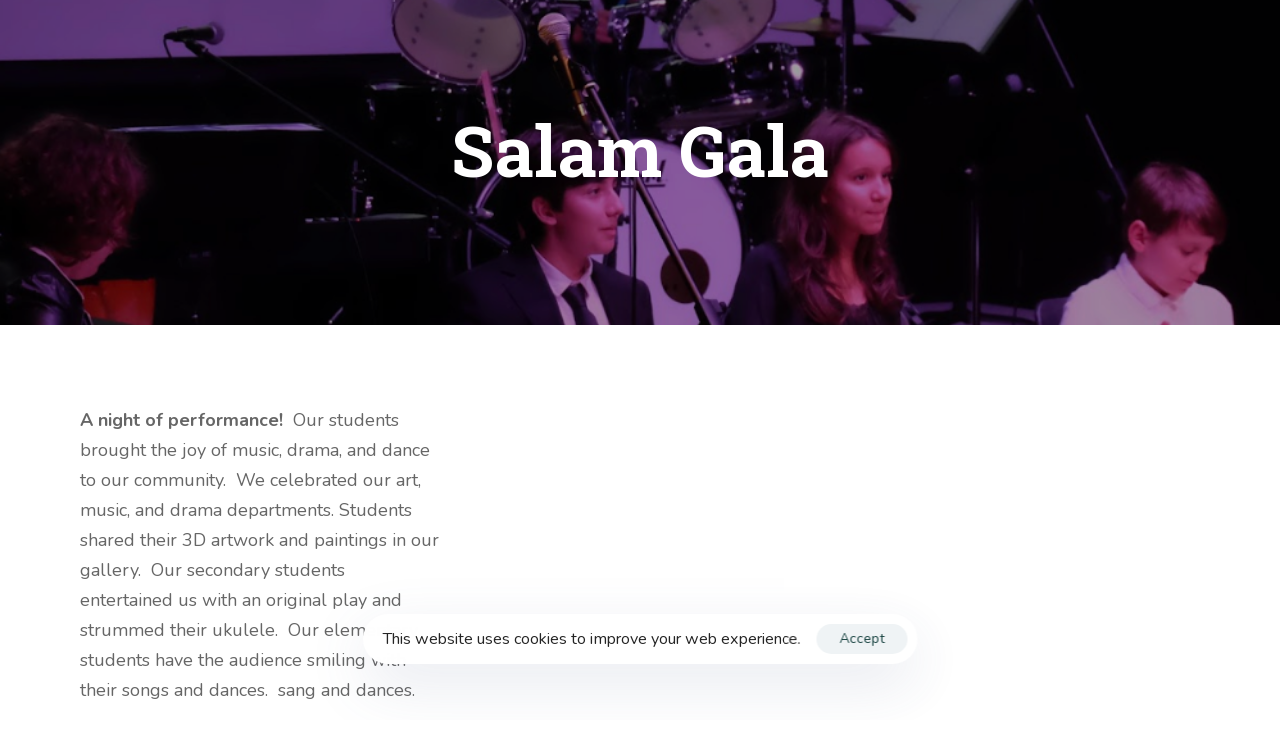

--- FILE ---
content_type: text/html; charset=UTF-8
request_url: https://das.ac.ma/salam-gala/
body_size: 22582
content:
<!DOCTYPE html>
<html dir="ltr" lang="en-US" prefix="og: https://ogp.me/ns#">
<head >

	<meta charset="UTF-8">
	<meta name="viewport" content="width=device-width, initial-scale=1.0" />
	<meta http-equiv="X-UA-Compatible" content="IE=edge">
	<link rel="profile" href="https://gmpg.org/xfn/11">
	
	<meta name="mobile-web-app-capable" content="yes">
<meta name="apple-mobile-web-app-capable" content="yes">
<meta name="apple-mobile-web-app-title" content="Dar Essalam American School - Dar Essalam American School">
<title>Salam Gala - Dar Essalam American School</title>
			<script type="text/javascript">
			var WebFontConfig = WebFontConfig || {};
			WebFontConfig['active'] = function() {
				if ( typeof ( window.jQuery ) !== 'undefined' ) {
					jQuery(window).trigger('liquid_async_fonts_active');
				}
			};
			WebFontConfig['inactive'] = function() {
				if ( typeof ( window.jQuery ) !== 'undefined' ) {
					jQuery(window).trigger('liquid_async_fonts_inactive');
				}
			};
			</script>
			
		<!-- All in One SEO 4.9.3 - aioseo.com -->
	<meta name="description" content="We celebrate our Art, Music, and Drama in a night of performances. Students PrK through grade 9 share their voices with the audience. They show their musical talents in instruments and through drama performances. Parents enjoyed the animation videos and paintings in our gallery. Huzzah!" />
	<meta name="robots" content="max-image-preview:large" />
	<meta name="author" content="Communication team"/>
	<link rel="canonical" href="https://das.ac.ma/salam-gala/" />
	<meta name="generator" content="All in One SEO (AIOSEO) 4.9.3" />
		<meta property="og:locale" content="en_US" />
		<meta property="og:site_name" content="Dar Essalam American School - Dar Essalam American School" />
		<meta property="og:type" content="article" />
		<meta property="og:title" content="Salam Gala - Dar Essalam American School" />
		<meta property="og:description" content="We celebrate our Art, Music, and Drama in a night of performances. Students PrK through grade 9 share their voices with the audience. They show their musical talents in instruments and through drama performances. Parents enjoyed the animation videos and paintings in our gallery. Huzzah!" />
		<meta property="og:url" content="https://das.ac.ma/salam-gala/" />
		<meta property="article:published_time" content="2022-12-16T08:49:45+00:00" />
		<meta property="article:modified_time" content="2025-03-28T13:49:03+00:00" />
		<meta name="twitter:card" content="summary_large_image" />
		<meta name="twitter:title" content="Salam Gala - Dar Essalam American School" />
		<meta name="twitter:description" content="We celebrate our Art, Music, and Drama in a night of performances. Students PrK through grade 9 share their voices with the audience. They show their musical talents in instruments and through drama performances. Parents enjoyed the animation videos and paintings in our gallery. Huzzah!" />
		<script type="application/ld+json" class="aioseo-schema">
			{"@context":"https:\/\/schema.org","@graph":[{"@type":"BlogPosting","@id":"https:\/\/das.ac.ma\/salam-gala\/#blogposting","name":"Salam Gala - Dar Essalam American School","headline":"Salam Gala","author":{"@id":"https:\/\/das.ac.ma\/author\/das_team\/#author"},"publisher":{"@id":"https:\/\/das.ac.ma\/#organization"},"image":{"@type":"ImageObject","url":"https:\/\/das.ac.ma\/wp-content\/uploads\/2022\/12\/Screenshot-2022-12-16-at-9.40.04-AM-1.png","width":998,"height":624},"datePublished":"2022-12-16T08:49:45+00:00","dateModified":"2025-03-28T13:49:03+00:00","inLanguage":"en-US","mainEntityOfPage":{"@id":"https:\/\/das.ac.ma\/salam-gala\/#webpage"},"isPartOf":{"@id":"https:\/\/das.ac.ma\/salam-gala\/#webpage"},"articleSection":"Uncategorized, English"},{"@type":"BreadcrumbList","@id":"https:\/\/das.ac.ma\/salam-gala\/#breadcrumblist","itemListElement":[{"@type":"ListItem","@id":"https:\/\/das.ac.ma#listItem","position":1,"name":"Home","item":"https:\/\/das.ac.ma","nextItem":{"@type":"ListItem","@id":"https:\/\/das.ac.ma\/category\/uncategorized-en\/#listItem","name":"Uncategorized"}},{"@type":"ListItem","@id":"https:\/\/das.ac.ma\/category\/uncategorized-en\/#listItem","position":2,"name":"Uncategorized","item":"https:\/\/das.ac.ma\/category\/uncategorized-en\/","nextItem":{"@type":"ListItem","@id":"https:\/\/das.ac.ma\/salam-gala\/#listItem","name":"Salam Gala"},"previousItem":{"@type":"ListItem","@id":"https:\/\/das.ac.ma#listItem","name":"Home"}},{"@type":"ListItem","@id":"https:\/\/das.ac.ma\/salam-gala\/#listItem","position":3,"name":"Salam Gala","previousItem":{"@type":"ListItem","@id":"https:\/\/das.ac.ma\/category\/uncategorized-en\/#listItem","name":"Uncategorized"}}]},{"@type":"Organization","@id":"https:\/\/das.ac.ma\/#organization","name":"Dar Essalam American School","description":"Dar Essalam American School","url":"https:\/\/das.ac.ma\/"},{"@type":"Person","@id":"https:\/\/das.ac.ma\/author\/das_team\/#author","url":"https:\/\/das.ac.ma\/author\/das_team\/","name":"Communication team","image":{"@type":"ImageObject","@id":"https:\/\/das.ac.ma\/salam-gala\/#authorImage","url":"https:\/\/secure.gravatar.com\/avatar\/320ffcd3196fef987715d52716c2d859510967c7fbdbc079d5c26a3d8d7be3c1?s=96&d=mm&r=g","width":96,"height":96,"caption":"Communication team"}},{"@type":"WebPage","@id":"https:\/\/das.ac.ma\/salam-gala\/#webpage","url":"https:\/\/das.ac.ma\/salam-gala\/","name":"Salam Gala - Dar Essalam American School","description":"We celebrate our Art, Music, and Drama in a night of performances. Students PrK through grade 9 share their voices with the audience. They show their musical talents in instruments and through drama performances. Parents enjoyed the animation videos and paintings in our gallery. Huzzah!","inLanguage":"en-US","isPartOf":{"@id":"https:\/\/das.ac.ma\/#website"},"breadcrumb":{"@id":"https:\/\/das.ac.ma\/salam-gala\/#breadcrumblist"},"author":{"@id":"https:\/\/das.ac.ma\/author\/das_team\/#author"},"creator":{"@id":"https:\/\/das.ac.ma\/author\/das_team\/#author"},"image":{"@type":"ImageObject","url":"https:\/\/das.ac.ma\/wp-content\/uploads\/2022\/12\/Screenshot-2022-12-16-at-9.40.04-AM-1.png","@id":"https:\/\/das.ac.ma\/salam-gala\/#mainImage","width":998,"height":624},"primaryImageOfPage":{"@id":"https:\/\/das.ac.ma\/salam-gala\/#mainImage"},"datePublished":"2022-12-16T08:49:45+00:00","dateModified":"2025-03-28T13:49:03+00:00"},{"@type":"WebSite","@id":"https:\/\/das.ac.ma\/#website","url":"https:\/\/das.ac.ma\/","name":"Dar Essalam American School","description":"Dar Essalam American School","inLanguage":"en-US","publisher":{"@id":"https:\/\/das.ac.ma\/#organization"}}]}
		</script>
		<!-- All in One SEO -->


<!-- Google Tag Manager for WordPress by gtm4wp.com -->
<script data-cfasync="false" data-pagespeed-no-defer>
	var gtm4wp_datalayer_name = "dataLayer";
	var dataLayer = dataLayer || [];
</script>
<!-- End Google Tag Manager for WordPress by gtm4wp.com --><link rel='dns-prefetch' href='//stats.wp.com' />
<link rel='preconnect' href='//i0.wp.com' />
<link rel="alternate" type="application/rss+xml" title="Dar Essalam American School &raquo; Feed" href="https://das.ac.ma/feed/" />
<link rel="alternate" type="application/rss+xml" title="Dar Essalam American School &raquo; Comments Feed" href="https://das.ac.ma/comments/feed/" />
<link rel="alternate" title="oEmbed (JSON)" type="application/json+oembed" href="https://das.ac.ma/wp-json/oembed/1.0/embed?url=https%3A%2F%2Fdas.ac.ma%2Fsalam-gala%2F&#038;lang=en" />
<link rel="alternate" title="oEmbed (XML)" type="text/xml+oembed" href="https://das.ac.ma/wp-json/oembed/1.0/embed?url=https%3A%2F%2Fdas.ac.ma%2Fsalam-gala%2F&#038;format=xml&#038;lang=en" />
<link rel="preload" href="https://das.ac.ma/wp-content/themes/hub/assets/vendors/liquid-icon/lqd-essentials/fonts/lqd-essentials.woff2" as="font" type="font/woff2" crossorigin><style id='wp-img-auto-sizes-contain-inline-css' type='text/css'>
img:is([sizes=auto i],[sizes^="auto," i]){contain-intrinsic-size:3000px 1500px}
/*# sourceURL=wp-img-auto-sizes-contain-inline-css */
</style>
<style id='classic-theme-styles-inline-css' type='text/css'>
/*! This file is auto-generated */
.wp-block-button__link{color:#fff;background-color:#32373c;border-radius:9999px;box-shadow:none;text-decoration:none;padding:calc(.667em + 2px) calc(1.333em + 2px);font-size:1.125em}.wp-block-file__button{background:#32373c;color:#fff;text-decoration:none}
/*# sourceURL=/wp-includes/css/classic-themes.min.css */
</style>
<link rel='stylesheet' id='aioseo/css/src/vue/standalone/blocks/table-of-contents/global.scss-css' href='https://das.ac.ma/wp-content/plugins/all-in-one-seo-pack/dist/Lite/assets/css/table-of-contents/global.e90f6d47.css?ver=4.9.3' type='text/css' media='all' />
<link rel='stylesheet' id='sugar-calendar-block-style-css' href='https://das.ac.ma/wp-content/plugins/sugar-calendar-lite/src/Block/Calendar/build/style-index.css?ver=1.0.1' type='text/css' media='all' />
<link rel='stylesheet' id='sugar-calendar-event-list-block-style-css' href='https://das.ac.ma/wp-content/plugins/sugar-calendar-lite/src/Block/EventList/build/style-index.css?ver=1.0.1' type='text/css' media='all' />
<link rel='stylesheet' id='wp-components-css' href='https://das.ac.ma/wp-includes/css/dist/components/style.min.css?ver=6.9' type='text/css' media='all' />
<link rel='stylesheet' id='wp-preferences-css' href='https://das.ac.ma/wp-includes/css/dist/preferences/style.min.css?ver=6.9' type='text/css' media='all' />
<link rel='stylesheet' id='wp-block-editor-css' href='https://das.ac.ma/wp-includes/css/dist/block-editor/style.min.css?ver=6.9' type='text/css' media='all' />
<link rel='stylesheet' id='popup-maker-block-library-style-css' href='https://das.ac.ma/wp-content/plugins/popup-maker/dist/packages/block-library-style.css?ver=dbea705cfafe089d65f1' type='text/css' media='all' />
<link rel='stylesheet' id='mediaelement-css' href='https://das.ac.ma/wp-includes/js/mediaelement/mediaelementplayer-legacy.min.css?ver=4.2.17' type='text/css' media='all' />
<link rel='stylesheet' id='wp-mediaelement-css' href='https://das.ac.ma/wp-includes/js/mediaelement/wp-mediaelement.min.css?ver=6.9' type='text/css' media='all' />
<style id='jetpack-sharing-buttons-style-inline-css' type='text/css'>
.jetpack-sharing-buttons__services-list{display:flex;flex-direction:row;flex-wrap:wrap;gap:0;list-style-type:none;margin:5px;padding:0}.jetpack-sharing-buttons__services-list.has-small-icon-size{font-size:12px}.jetpack-sharing-buttons__services-list.has-normal-icon-size{font-size:16px}.jetpack-sharing-buttons__services-list.has-large-icon-size{font-size:24px}.jetpack-sharing-buttons__services-list.has-huge-icon-size{font-size:36px}@media print{.jetpack-sharing-buttons__services-list{display:none!important}}.editor-styles-wrapper .wp-block-jetpack-sharing-buttons{gap:0;padding-inline-start:0}ul.jetpack-sharing-buttons__services-list.has-background{padding:1.25em 2.375em}
/*# sourceURL=https://das.ac.ma/wp-content/plugins/jetpack/_inc/blocks/sharing-buttons/view.css */
</style>
<style id='global-styles-inline-css' type='text/css'>
:root{--wp--preset--aspect-ratio--square: 1;--wp--preset--aspect-ratio--4-3: 4/3;--wp--preset--aspect-ratio--3-4: 3/4;--wp--preset--aspect-ratio--3-2: 3/2;--wp--preset--aspect-ratio--2-3: 2/3;--wp--preset--aspect-ratio--16-9: 16/9;--wp--preset--aspect-ratio--9-16: 9/16;--wp--preset--color--black: #000000;--wp--preset--color--cyan-bluish-gray: #abb8c3;--wp--preset--color--white: #ffffff;--wp--preset--color--pale-pink: #f78da7;--wp--preset--color--vivid-red: #cf2e2e;--wp--preset--color--luminous-vivid-orange: #ff6900;--wp--preset--color--luminous-vivid-amber: #fcb900;--wp--preset--color--light-green-cyan: #7bdcb5;--wp--preset--color--vivid-green-cyan: #00d084;--wp--preset--color--pale-cyan-blue: #8ed1fc;--wp--preset--color--vivid-cyan-blue: #0693e3;--wp--preset--color--vivid-purple: #9b51e0;--wp--preset--gradient--vivid-cyan-blue-to-vivid-purple: linear-gradient(135deg,rgb(6,147,227) 0%,rgb(155,81,224) 100%);--wp--preset--gradient--light-green-cyan-to-vivid-green-cyan: linear-gradient(135deg,rgb(122,220,180) 0%,rgb(0,208,130) 100%);--wp--preset--gradient--luminous-vivid-amber-to-luminous-vivid-orange: linear-gradient(135deg,rgb(252,185,0) 0%,rgb(255,105,0) 100%);--wp--preset--gradient--luminous-vivid-orange-to-vivid-red: linear-gradient(135deg,rgb(255,105,0) 0%,rgb(207,46,46) 100%);--wp--preset--gradient--very-light-gray-to-cyan-bluish-gray: linear-gradient(135deg,rgb(238,238,238) 0%,rgb(169,184,195) 100%);--wp--preset--gradient--cool-to-warm-spectrum: linear-gradient(135deg,rgb(74,234,220) 0%,rgb(151,120,209) 20%,rgb(207,42,186) 40%,rgb(238,44,130) 60%,rgb(251,105,98) 80%,rgb(254,248,76) 100%);--wp--preset--gradient--blush-light-purple: linear-gradient(135deg,rgb(255,206,236) 0%,rgb(152,150,240) 100%);--wp--preset--gradient--blush-bordeaux: linear-gradient(135deg,rgb(254,205,165) 0%,rgb(254,45,45) 50%,rgb(107,0,62) 100%);--wp--preset--gradient--luminous-dusk: linear-gradient(135deg,rgb(255,203,112) 0%,rgb(199,81,192) 50%,rgb(65,88,208) 100%);--wp--preset--gradient--pale-ocean: linear-gradient(135deg,rgb(255,245,203) 0%,rgb(182,227,212) 50%,rgb(51,167,181) 100%);--wp--preset--gradient--electric-grass: linear-gradient(135deg,rgb(202,248,128) 0%,rgb(113,206,126) 100%);--wp--preset--gradient--midnight: linear-gradient(135deg,rgb(2,3,129) 0%,rgb(40,116,252) 100%);--wp--preset--font-size--small: 13px;--wp--preset--font-size--medium: 20px;--wp--preset--font-size--large: 36px;--wp--preset--font-size--x-large: 42px;--wp--preset--spacing--20: 0.44rem;--wp--preset--spacing--30: 0.67rem;--wp--preset--spacing--40: 1rem;--wp--preset--spacing--50: 1.5rem;--wp--preset--spacing--60: 2.25rem;--wp--preset--spacing--70: 3.38rem;--wp--preset--spacing--80: 5.06rem;--wp--preset--shadow--natural: 6px 6px 9px rgba(0, 0, 0, 0.2);--wp--preset--shadow--deep: 12px 12px 50px rgba(0, 0, 0, 0.4);--wp--preset--shadow--sharp: 6px 6px 0px rgba(0, 0, 0, 0.2);--wp--preset--shadow--outlined: 6px 6px 0px -3px rgb(255, 255, 255), 6px 6px rgb(0, 0, 0);--wp--preset--shadow--crisp: 6px 6px 0px rgb(0, 0, 0);}:where(.is-layout-flex){gap: 0.5em;}:where(.is-layout-grid){gap: 0.5em;}body .is-layout-flex{display: flex;}.is-layout-flex{flex-wrap: wrap;align-items: center;}.is-layout-flex > :is(*, div){margin: 0;}body .is-layout-grid{display: grid;}.is-layout-grid > :is(*, div){margin: 0;}:where(.wp-block-columns.is-layout-flex){gap: 2em;}:where(.wp-block-columns.is-layout-grid){gap: 2em;}:where(.wp-block-post-template.is-layout-flex){gap: 1.25em;}:where(.wp-block-post-template.is-layout-grid){gap: 1.25em;}.has-black-color{color: var(--wp--preset--color--black) !important;}.has-cyan-bluish-gray-color{color: var(--wp--preset--color--cyan-bluish-gray) !important;}.has-white-color{color: var(--wp--preset--color--white) !important;}.has-pale-pink-color{color: var(--wp--preset--color--pale-pink) !important;}.has-vivid-red-color{color: var(--wp--preset--color--vivid-red) !important;}.has-luminous-vivid-orange-color{color: var(--wp--preset--color--luminous-vivid-orange) !important;}.has-luminous-vivid-amber-color{color: var(--wp--preset--color--luminous-vivid-amber) !important;}.has-light-green-cyan-color{color: var(--wp--preset--color--light-green-cyan) !important;}.has-vivid-green-cyan-color{color: var(--wp--preset--color--vivid-green-cyan) !important;}.has-pale-cyan-blue-color{color: var(--wp--preset--color--pale-cyan-blue) !important;}.has-vivid-cyan-blue-color{color: var(--wp--preset--color--vivid-cyan-blue) !important;}.has-vivid-purple-color{color: var(--wp--preset--color--vivid-purple) !important;}.has-black-background-color{background-color: var(--wp--preset--color--black) !important;}.has-cyan-bluish-gray-background-color{background-color: var(--wp--preset--color--cyan-bluish-gray) !important;}.has-white-background-color{background-color: var(--wp--preset--color--white) !important;}.has-pale-pink-background-color{background-color: var(--wp--preset--color--pale-pink) !important;}.has-vivid-red-background-color{background-color: var(--wp--preset--color--vivid-red) !important;}.has-luminous-vivid-orange-background-color{background-color: var(--wp--preset--color--luminous-vivid-orange) !important;}.has-luminous-vivid-amber-background-color{background-color: var(--wp--preset--color--luminous-vivid-amber) !important;}.has-light-green-cyan-background-color{background-color: var(--wp--preset--color--light-green-cyan) !important;}.has-vivid-green-cyan-background-color{background-color: var(--wp--preset--color--vivid-green-cyan) !important;}.has-pale-cyan-blue-background-color{background-color: var(--wp--preset--color--pale-cyan-blue) !important;}.has-vivid-cyan-blue-background-color{background-color: var(--wp--preset--color--vivid-cyan-blue) !important;}.has-vivid-purple-background-color{background-color: var(--wp--preset--color--vivid-purple) !important;}.has-black-border-color{border-color: var(--wp--preset--color--black) !important;}.has-cyan-bluish-gray-border-color{border-color: var(--wp--preset--color--cyan-bluish-gray) !important;}.has-white-border-color{border-color: var(--wp--preset--color--white) !important;}.has-pale-pink-border-color{border-color: var(--wp--preset--color--pale-pink) !important;}.has-vivid-red-border-color{border-color: var(--wp--preset--color--vivid-red) !important;}.has-luminous-vivid-orange-border-color{border-color: var(--wp--preset--color--luminous-vivid-orange) !important;}.has-luminous-vivid-amber-border-color{border-color: var(--wp--preset--color--luminous-vivid-amber) !important;}.has-light-green-cyan-border-color{border-color: var(--wp--preset--color--light-green-cyan) !important;}.has-vivid-green-cyan-border-color{border-color: var(--wp--preset--color--vivid-green-cyan) !important;}.has-pale-cyan-blue-border-color{border-color: var(--wp--preset--color--pale-cyan-blue) !important;}.has-vivid-cyan-blue-border-color{border-color: var(--wp--preset--color--vivid-cyan-blue) !important;}.has-vivid-purple-border-color{border-color: var(--wp--preset--color--vivid-purple) !important;}.has-vivid-cyan-blue-to-vivid-purple-gradient-background{background: var(--wp--preset--gradient--vivid-cyan-blue-to-vivid-purple) !important;}.has-light-green-cyan-to-vivid-green-cyan-gradient-background{background: var(--wp--preset--gradient--light-green-cyan-to-vivid-green-cyan) !important;}.has-luminous-vivid-amber-to-luminous-vivid-orange-gradient-background{background: var(--wp--preset--gradient--luminous-vivid-amber-to-luminous-vivid-orange) !important;}.has-luminous-vivid-orange-to-vivid-red-gradient-background{background: var(--wp--preset--gradient--luminous-vivid-orange-to-vivid-red) !important;}.has-very-light-gray-to-cyan-bluish-gray-gradient-background{background: var(--wp--preset--gradient--very-light-gray-to-cyan-bluish-gray) !important;}.has-cool-to-warm-spectrum-gradient-background{background: var(--wp--preset--gradient--cool-to-warm-spectrum) !important;}.has-blush-light-purple-gradient-background{background: var(--wp--preset--gradient--blush-light-purple) !important;}.has-blush-bordeaux-gradient-background{background: var(--wp--preset--gradient--blush-bordeaux) !important;}.has-luminous-dusk-gradient-background{background: var(--wp--preset--gradient--luminous-dusk) !important;}.has-pale-ocean-gradient-background{background: var(--wp--preset--gradient--pale-ocean) !important;}.has-electric-grass-gradient-background{background: var(--wp--preset--gradient--electric-grass) !important;}.has-midnight-gradient-background{background: var(--wp--preset--gradient--midnight) !important;}.has-small-font-size{font-size: var(--wp--preset--font-size--small) !important;}.has-medium-font-size{font-size: var(--wp--preset--font-size--medium) !important;}.has-large-font-size{font-size: var(--wp--preset--font-size--large) !important;}.has-x-large-font-size{font-size: var(--wp--preset--font-size--x-large) !important;}
:where(.wp-block-post-template.is-layout-flex){gap: 1.25em;}:where(.wp-block-post-template.is-layout-grid){gap: 1.25em;}
:where(.wp-block-term-template.is-layout-flex){gap: 1.25em;}:where(.wp-block-term-template.is-layout-grid){gap: 1.25em;}
:where(.wp-block-columns.is-layout-flex){gap: 2em;}:where(.wp-block-columns.is-layout-grid){gap: 2em;}
:root :where(.wp-block-pullquote){font-size: 1.5em;line-height: 1.6;}
/*# sourceURL=global-styles-inline-css */
</style>
<link rel='stylesheet' id='awsm-team-css-css' href='https://das.ac.ma/wp-content/plugins/awsm-team-pro/css/team.min.css?ver=1.11.0' type='text/css' media='all' />
<link rel='stylesheet' id='contact-form-7-css' href='https://das.ac.ma/wp-content/plugins/contact-form-7/includes/css/styles.css?ver=6.1.4' type='text/css' media='all' />
<link rel='stylesheet' id='redux-extendify-styles-css' href='https://das.ac.ma/wp-content/plugins/hub-core/extras/redux-framework/redux-core/assets/css/extendify-utilities.css?ver=4.4.12.2' type='text/css' media='all' />
<link rel='stylesheet' id='bootstrap-css' href='https://das.ac.ma/wp-content/themes/hub/assets/vendors/bootstrap/css/bootstrap.min.css' type='text/css' media='all' />
<link rel='stylesheet' id='liquid-base-css' href='https://das.ac.ma/wp-content/themes/hub/style.css' type='text/css' media='all' />
<style id='liquid-base-inline-css' type='text/css'>
.lqd-6978fcb1d110e{
			position: fixed;
			left: 0;
			bottom: 0;
			right: 0;
			margin: 0;
			padding: 1em 1.41575em;
			background-color: #3d9cd2;
			color: #fff;
			z-index: 9998;
			display: flex;
			justify-content: center;
			align-items: center;
			gap: 8px;
			a{color:#fff}
		}.lqd-6978fcb1d110e.err{
			background-color: #d63939;
		}
/*# sourceURL=liquid-base-inline-css */
</style>
<link rel='stylesheet' id='liquid-base-typography-css' href='https://das.ac.ma/wp-content/themes/hub/assets/css/elements/base/typography.css' type='text/css' media='all' />
<link rel='stylesheet' id='elementor-frontend-css' href='https://das.ac.ma/wp-content/uploads/elementor/css/custom-frontend.min.css?ver=1769529459' type='text/css' media='all' />
<style id='elementor-frontend-inline-css' type='text/css'>
@media (max-width: 1920px){}@media (max-width: 1440px){}@media (max-width: 1280px){}@media (max-width: 1024px){}@media (max-width: 776px){}@media (max-width: 500px){}
@media (max-width: 1920px){}@media (max-width: 1440px){}@media (max-width: 1280px){}@media (max-width: 1024px){}@media (max-width: 776px){}@media (max-width: 500px){}
.elementor-kit-11{--e-global-color-primary:#71A42E;--e-global-color-secondary:#243B7B;--e-global-color-text:#666666;--e-global-color-accent:#B8D8EB;--e-global-typography-primary-font-family:"Roboto";--e-global-typography-primary-font-weight:600;--e-global-typography-secondary-font-family:"Roboto Slab";--e-global-typography-secondary-font-weight:400;--e-global-typography-text-font-family:"Roboto";--e-global-typography-text-font-weight:400;--e-global-typography-accent-font-family:"Roboto";--e-global-typography-accent-font-weight:500;color:#666666;font-family:"Nunito", Sans-serif;font-weight:400;}body.elementor-page{--color-gradient-start:#1A428A;--color-gradient-stop:#122548;}.main-header .navbar-brand{max-width:220px;}h1, .h1{color:var( --e-global-color-primary );font-family:"Roboto Slab", Sans-serif;font-size:50px;font-weight:bold;line-height:1.2em;}h2, .h2{color:var( --e-global-color-secondary );font-family:"Roboto Slab", Sans-serif;font-size:35px;font-weight:700;line-height:1.1em;}h3, .h3{color:#181b31;font-family:"Roboto Slab", Sans-serif;font-size:32px;font-weight:600;line-height:1.2em;}h4, .h4{color:#181b31;font-family:"Roboto Slab", Sans-serif;font-size:25px;font-weight:600;line-height:1.2em;}h5, .h5{color:#181b31;font-family:"Roboto Slab", Sans-serif;font-size:21px;font-weight:600;line-height:1.2em;}h6, .h6{color:#181b31;font-family:"Nunito", Sans-serif;font-size:18px;font-weight:600;line-height:1.2em;}.page-scheme-dark{color:rgba(255, 255, 255, 0.8);}.page-scheme-dark h1, .page-scheme-dark .h1{color:#ffffff;}.page-scheme-dark h2, .page-scheme-dark .h2{color:#ffffff;}.page-scheme-dark h3, .page-scheme-dark .h3{color:#ffffff;}.page-scheme-dark h4, .page-scheme-dark .h4{color:#ffffff;}.page-scheme-dark h5, .page-scheme-dark .h5{color:#ffffff;}.page-scheme-dark h6, .page-scheme-dark .h6{color:#ffffff;}.elementor-section.elementor-section-boxed > .elementor-container{max-width:1140px;}.e-con{--container-max-width:1140px;}.elementor-widget:not(:last-child){margin-block-end:20px;}.elementor-element{--widgets-spacing:20px 20px;--widgets-spacing-row:20px;--widgets-spacing-column:20px;}{}h1.entry-title{display:var(--page-title-display);}@media(max-width:1024px){.main-header .lqd-mobile-sec .navbar-brand img{max-width:220px;}.elementor-section.elementor-section-boxed > .elementor-container{max-width:1024px;}.e-con{--container-max-width:1024px;}}@media(max-width:500px){.main-header .lqd-mobile-sec .navbar-brand img{max-width:220px;}.elementor-section.elementor-section-boxed > .elementor-container{max-width:767px;}.e-con{--container-max-width:767px;}}/* Start custom CSS */.wpcf7-acceptance .wpcf7-list-item-label {
    display: block !important;
}/* End custom CSS */
/*# sourceURL=elementor-frontend-inline-css */
</style>
<link rel='stylesheet' id='popup-maker-site-css' href='//das.ac.ma/wp-content/uploads/pum/pum-site-styles.css?generated=1755187211&#038;ver=1.21.5' type='text/css' media='all' />
<link rel='stylesheet' id='elementor-icons-css' href='https://das.ac.ma/wp-content/plugins/elementor/assets/lib/eicons/css/elementor-icons.min.css?ver=5.46.0' type='text/css' media='all' />
<link rel='stylesheet' id='widget-image-css' href='https://das.ac.ma/wp-content/plugins/elementor/assets/css/widget-image.min.css?ver=3.34.3' type='text/css' media='all' />
<link rel='stylesheet' id='swiper-css' href='https://das.ac.ma/wp-content/plugins/elementor/assets/lib/swiper/v8/css/swiper.min.css?ver=8.4.5' type='text/css' media='all' />
<link rel='stylesheet' id='e-swiper-css' href='https://das.ac.ma/wp-content/plugins/elementor/assets/css/conditionals/e-swiper.min.css?ver=3.34.3' type='text/css' media='all' />
<link rel='stylesheet' id='widget-gallery-css' href='https://das.ac.ma/wp-content/plugins/elementor-pro/assets/css/widget-gallery.min.css?ver=3.33.2' type='text/css' media='all' />
<link rel='stylesheet' id='elementor-gallery-css' href='https://das.ac.ma/wp-content/plugins/elementor/assets/lib/e-gallery/css/e-gallery.min.css?ver=1.2.0' type='text/css' media='all' />
<link rel='stylesheet' id='e-transitions-css' href='https://das.ac.ma/wp-content/plugins/elementor-pro/assets/css/conditionals/transitions.min.css?ver=3.33.2' type='text/css' media='all' />
<link rel='stylesheet' id='ld-gdpr-box-css' href='https://das.ac.ma/wp-content/plugins/liquid-gdpr/assets/css/liquid-gdpr.min.css?ver=6.9' type='text/css' media='all' />
<link rel='stylesheet' id='elementor-icons-lqd-essentials-css' href='https://das.ac.ma/wp-content/themes/hub/assets/vendors/liquid-icon/lqd-essentials/lqd-essentials.min.css?ver=1.0.0' type='text/css' media='all' />
<link rel='stylesheet' id='chld_thm_cfg_child-css' href='https://das.ac.ma/wp-content/themes/hub-child/style.css?ver=6.9' type='text/css' media='all' />
<link rel='stylesheet' id='theme-elementor-css' href='https://das.ac.ma/wp-content/plugins/hub-elementor-addons/assets/css/theme-elementor.min.css?ver=5.0.8' type='text/css' media='all' />
<link rel='stylesheet' id='blog-single-base-css' href='https://das.ac.ma/wp-content/plugins/hub-elementor-addons/assets/css/blog/blog-single/blog-single-base.css?ver=5.0.8' type='text/css' media='all' />
<link rel='stylesheet' id='elementor-gf-roboto-css' href='https://fonts.googleapis.com/css?family=Roboto:100,100italic,200,200italic,300,300italic,400,400italic,500,500italic,600,600italic,700,700italic,800,800italic,900,900italic&#038;display=swap' type='text/css' media='all' />
<link rel='stylesheet' id='elementor-gf-robotoslab-css' href='https://fonts.googleapis.com/css?family=Roboto+Slab:100,100italic,200,200italic,300,300italic,400,400italic,500,500italic,600,600italic,700,700italic,800,800italic,900,900italic&#038;display=swap' type='text/css' media='all' />
<link rel='stylesheet' id='elementor-gf-nunito-css' href='https://fonts.googleapis.com/css?family=Nunito:100,100italic,200,200italic,300,300italic,400,400italic,500,500italic,600,600italic,700,700italic,800,800italic,900,900italic&#038;display=swap' type='text/css' media='all' />
<script type="text/javascript" src="https://das.ac.ma/wp-includes/js/jquery/jquery.min.js?ver=3.7.1" id="jquery-core-js"></script>
<script type="text/javascript" src="https://das.ac.ma/wp-includes/js/jquery/jquery-migrate.min.js?ver=3.4.1" id="jquery-migrate-js"></script>
<script type="text/javascript" src="https://das.ac.ma/wp-content/plugins/sugar-calendar-lite/assets/lib/floating-ui/core-1.6.0.min.js?ver=1.6.0" id="floating-ui-core-js"></script>
<script type="text/javascript" src="https://das.ac.ma/wp-content/plugins/sugar-calendar-lite/assets/lib/floating-ui/dom-1.6.3.min.js?ver=1.6.3" id="floating-ui-dom-js"></script>
<script type="text/javascript" src="https://das.ac.ma/wp-content/plugins/sugar-calendar-lite/assets/lib/bootstrap-datepicker/bootstrap-datepicker.min.js?ver=1.10.0" id="bootstrap-datepicker-js"></script>
<script type="text/javascript" id="sugar-calendar-js-js-extra">
/* <![CDATA[ */
var sugar_calendar_obj = {"ajax_url":"https://das.ac.ma/wp-admin/admin-ajax.php","nonce":"63ee6b2fbc","strings":{"events_on":"Events on [Month Date]","this_month":"This Month","this_week":"This Week","today":"Today"},"settings":{"sow":0,"locale":"en_us","i18n":{"days":["Sunday","Monday","Tuesday","Wednesday","Thursday","Friday","Saturday"],"daysShort":["Sun","Mon","Tue","Wed","Thu","Fri","Sat"],"daysMin":["S","M","T","W","T","F","S"],"months":["January","February","March","April","May","June","July","August","September","October","November","December"],"monthsShort":["Jan","Feb","Mar","Apr","May","Jun","Jul","Aug","Sep","Oct","Nov","Dec"]}}};
//# sourceURL=sugar-calendar-js-js-extra
/* ]]> */
</script>
<script type="text/javascript" src="https://das.ac.ma/wp-content/plugins/sugar-calendar-lite/assets/js/sugar-calendar.min.js?ver=3.10.1" id="sugar-calendar-js-js"></script>
<script type="text/javascript" id="sc-frontend-blocks-common-js-js-extra">
/* <![CDATA[ */
var sc_frontend_blocks_common_obj = {"ajax_url":"https://das.ac.ma/wp-admin/admin-ajax.php","nonce":"20310b75ce","strings":{"this_week":"This Week"},"settings":{"sow":0,"locale":"en_us","i18n":{"days":["Sunday","Monday","Tuesday","Wednesday","Thursday","Friday","Saturday"],"daysShort":["Sun","Mon","Tue","Wed","Thu","Fri","Sat"],"daysMin":["S","M","T","W","T","F","S"],"months":["January","February","March","April","May","June","July","August","September","October","November","December"],"monthsShort":["Jan","Feb","Mar","Apr","May","Jun","Jul","Aug","Sep","Oct","Nov","Dec"]}}};
//# sourceURL=sc-frontend-blocks-common-js-js-extra
/* ]]> */
</script>
<script type="text/javascript" src="https://das.ac.ma/wp-content/plugins/sugar-calendar-lite/assets/js/frontend/blocks/common.min.js?ver=3.10.1" id="sc-frontend-blocks-common-js-js"></script>
<script type="text/javascript" id="sc-frontend-blocks-event-list-js-js-extra">
/* <![CDATA[ */
var SCEventListBlock = {"strings":{"no_events_criteria_based":"There are no events scheduled that match your criteria."}};
//# sourceURL=sc-frontend-blocks-event-list-js-js-extra
/* ]]> */
</script>
<script type="text/javascript" src="https://das.ac.ma/wp-content/plugins/sugar-calendar-lite/assets/js/frontend/blocks/event-list.min.js?ver=3.10.1" id="sc-frontend-blocks-event-list-js-js"></script>
<link rel="https://api.w.org/" href="https://das.ac.ma/wp-json/" /><link rel="alternate" title="JSON" type="application/json" href="https://das.ac.ma/wp-json/wp/v2/posts/1684" /><link rel="EditURI" type="application/rsd+xml" title="RSD" href="https://das.ac.ma/xmlrpc.php?rsd" />
<meta name="generator" content="WordPress 6.9" />
<link rel='shortlink' href='https://das.ac.ma/?p=1684' />
<meta name="generator" content="Redux 4.4.12.2" />	<style>img#wpstats{display:none}</style>
		        <style type="text/css">
            .sc_map_canvas img {
                max-width: none;
            }
        </style>
		
<!-- Google Tag Manager for WordPress by gtm4wp.com -->
<!-- GTM Container placement set to automatic -->
<script data-cfasync="false" data-pagespeed-no-defer>
	var dataLayer_content = {"pagePostType":"post","pagePostType2":"single-post","pageCategory":["uncategorized-en"],"pagePostAuthor":"Communication team"};
	dataLayer.push( dataLayer_content );
</script>
<script data-cfasync="false" data-pagespeed-no-defer>
(function(w,d,s,l,i){w[l]=w[l]||[];w[l].push({'gtm.start':
new Date().getTime(),event:'gtm.js'});var f=d.getElementsByTagName(s)[0],
j=d.createElement(s),dl=l!='dataLayer'?'&l='+l:'';j.async=true;j.src=
'//www.googletagmanager.com/gtm.js?id='+i+dl;f.parentNode.insertBefore(j,f);
})(window,document,'script','dataLayer','GTM-K53SXS52');
</script>
<!-- End Google Tag Manager for WordPress by gtm4wp.com --><script>
function setUTMCookie() {
    var queryString = window.location.search;
    var urlParams = new URLSearchParams(queryString);
 	
	var utmSource = urlParams.get('utm_source');
    var utmMedium = urlParams.get('utm_medium');
    var utmCampaign = urlParams.get('utm_campaign');
	if(utmSource !== null) {   
    	document.cookie = "utm_source=" + utmSource + "; path=/;";
    	document.cookie = "utm_medium=" + utmMedium + "; path=/;";
    	document.cookie = "utm_campaign=" + utmCampaign + "; path=/;";
	} else if(urlParams.get('fbclid') != null) {   
    	document.cookie = "utm_source=Facebook; path=/;";
	} else if(urlParams.get('ttclid') != null) {   
    	document.cookie = "utm_source=Tiktok; path=/;";
	}
}
setUTMCookie();
	
	jQuery(document).ready(function($) {
    // Récupérer les valeurs des cookies
    var utmSource = getCookie('utm_source');
    var utmMedium = getCookie('utm_medium');
    var utmCampaign = getCookie('utm_campaign');

    // Remplir les champs cachés du formulaire avec les valeurs des cookies
    $('input[name="utm_source"]').val(utmSource);
    $('input[name="utm_medium"]').val(utmMedium);
    $('input[name="utm_campaign"]').val(utmCampaign);
});

// Fonction pour récupérer la valeur d'un cookie
function getCookie(name) {
    var match = document.cookie.match(new RegExp('(^| )' + name + '=([^;]+)'));
    if (match) return match[2];
}
</script>
	
					<link rel="shortcut icon" href="https://das.dev.sqr.ma/wp-content/uploads/2021/11/das-logo-2.png" />
				
					<!-- For iPhone -->
			<link rel="apple-touch-icon-precomposed" href="https://das.dev.sqr.ma/wp-content/uploads/2021/11/das-logo-2.png">
					<!-- For iPhone 4 Retina display -->
			<link rel="apple-touch-icon" sizes="114x114" href="https://das.dev.sqr.ma/wp-content/uploads/2021/11/das-logo-2.png">
					<!-- For iPad Retina display -->
			<link rel="apple-touch-icon" sizes="144x144" href="https://das.dev.sqr.ma/wp-content/uploads/2021/11/das-logo-2.png">
			
	<script type="text/javascript">
				window.liquidParams = {
					currentZIndex: 10,
					lazyLoadOffset: 500,
					ccOuterSize: 35,
					ccActiveCircleBg: 1,
					ccActiveCircleBc: 1,
				};
				window.liquidIsElementor = true;
			</script><meta name="generator" content="Elementor 3.34.3; features: additional_custom_breakpoints; settings: css_print_method-internal, google_font-enabled, font_display-swap">
			<style>
				.e-con.e-parent:nth-of-type(n+4):not(.e-lazyloaded):not(.e-no-lazyload),
				.e-con.e-parent:nth-of-type(n+4):not(.e-lazyloaded):not(.e-no-lazyload) * {
					background-image: none !important;
				}
				@media screen and (max-height: 1024px) {
					.e-con.e-parent:nth-of-type(n+3):not(.e-lazyloaded):not(.e-no-lazyload),
					.e-con.e-parent:nth-of-type(n+3):not(.e-lazyloaded):not(.e-no-lazyload) * {
						background-image: none !important;
					}
				}
				@media screen and (max-height: 640px) {
					.e-con.e-parent:nth-of-type(n+2):not(.e-lazyloaded):not(.e-no-lazyload),
					.e-con.e-parent:nth-of-type(n+2):not(.e-lazyloaded):not(.e-no-lazyload) * {
						background-image: none !important;
					}
				}
			</style>
			<link rel="icon" href="https://das.ac.ma/wp-content/uploads/2022/08/cropped-das-logo-2-2-32x32.png" sizes="32x32" />
<link rel="icon" href="https://das.ac.ma/wp-content/uploads/2022/08/cropped-das-logo-2-2-192x192.png" sizes="192x192" />
<link rel="apple-touch-icon" href="https://das.ac.ma/wp-content/uploads/2022/08/cropped-das-logo-2-2-180x180.png" />
<meta name="msapplication-TileImage" content="https://das.ac.ma/wp-content/uploads/2022/08/cropped-das-logo-2-2-270x270.png" />
		<style type="text/css" id="wp-custom-css">
			.container-slide {
	height: 80svh;
}
.content-video {
	--min-height: 80svh !important;
}		</style>
		<!-- Global site tag (gtag.js) - Google Analytics -->
<script async src="https://www.googletagmanager.com/gtag/js?id=G-MGDL10N9PF"></script>
<script>
  window.dataLayer = window.dataLayer || [];
  function gtag(){dataLayer.push(arguments);}
  gtag('js', new Date());

  gtag('config', 'G-MGDL10N9PF');
  gtag('config', 'AW-10879416134');
</script><!-- Meta Pixel Code -->
<script>
!function(f,b,e,v,n,t,s)
{if(f.fbq)return;n=f.fbq=function(){n.callMethod?
n.callMethod.apply(n,arguments):n.queue.push(arguments)};
if(!f._fbq)f._fbq=n;n.push=n;n.loaded=!0;n.version='2.0';
n.queue=[];t=b.createElement(e);t.async=!0;
t.src=v;s=b.getElementsByTagName(e)[0];
s.parentNode.insertBefore(t,s)}(window, document,'script',
'https://connect.facebook.net/en_US/fbevents.js');
fbq('init', '1124454794899432');
fbq('track', 'PageView');
</script>
<noscript><img height="1" width="1" style="display:none"
src="https://www.facebook.com/tr?id=1124454794899432&ev=PageView&noscript=1"
/></noscript>
<!-- End Meta Pixel Code -->
<meta name="facebook-domain-verification" content="287cd2fuqhpy3rxxeu6q65eso4ieuo" /><style id='liquid-stylesheet-inline-css' type='text/css'>body{--lqd-cc-active-bw:1px;}.titlebar-inner h1{font-family:Roboto Slab;font-weight:700;color:#ffffff !important;}.titlebar-inner p{}.titlebar-inner{padding-top:150px;padding-bottom:100px;}.titlebar{background-color:#2c5193;}.titlebar .titlebar-scroll-link{color:rgb(255, 255, 255);}#lqd-gdpr .lqd-gdpr-accept:hover{color:rgb(255, 255, 255)!important;background:rgb(26, 66, 138)!important;}#lqd-gdpr{padding:   ;border-radius:   ;}#lqd-gdpr .lqd-gdpr-accept{padding:   ;border-radius:   ;}@media screen and (min-width: 992px){body.has-sidebar #lqd-contents-wrap{padding-top:25px;}}.wpcf7-form-control {
    height: auto;
}
.blocker {
    z-index: 99 !important;
}
.text-justify {
    text-align: justify !important;
    text-justify: inter-word !important;
}
.long-btn a {
    width: auto !important;
    white-space: initial;
}
.top-dropdown {
    background-color: #45A041;
    padding:2px 10px;
    color: #fff !important;
    border-radius: 6px 6px 6px 6px;
}

.top-dropdown .ld-module-trigger-txt {
    color: #fff !important;
}</style>	
	<!-- jquery modal css -->
	<link rel="stylesheet" href="https://cdnjs.cloudflare.com/ajax/libs/jquery-modal/0.9.1/jquery.modal.min.css" /> 

<!-- Google Tag Manager -->
<script>(function(w,d,s,l,i){w[l]=w[l]||[];w[l].push({'gtm.start':
new Date().getTime(),event:'gtm.js'});var f=d.getElementsByTagName(s)[0],
j=d.createElement(s),dl=l!='dataLayer'?'&l='+l:'';j.async=true;j.src=
'https://www.googletagmanager.com/gtm.js?id='+i+dl;f.parentNode.insertBefore(j,f);
})(window,document,'script','dataLayer','GTM-WLC6K76M');</script>
<!-- End Google Tag Manager -->

</head>

<body class="wp-singular post-template post-template-elementor_theme single single-post postid-1684 single-format-standard wp-embed-responsive wp-theme-hub wp-child-theme-hub-child ally-default lqd-blog-post lqd-blog-post-style-1 blog-single-post-has-thumbnail sidebar-widgets-outline lazyload-enabled elementor-default elementor-kit-11 elementor-page elementor-page-1684" dir="ltr" itemscope="itemscope" itemtype="http://schema.org/WebPage" data-mobile-nav-breakpoint="1200" data-mobile-nav-style="modern" data-mobile-nav-scheme="dark" data-mobile-nav-trigger-alignment="right" data-mobile-header-scheme="gray" data-mobile-logo-alignment="default" data-mobile-header-builder="true" data-overlay-onmobile="false">
	<!-- Google Tag Manager (noscript) -->
<noscript><iframe src="https://www.googletagmanager.com/ns.html?id=GTM-WLC6K76M"
height="0" width="0" style="display:none;visibility:hidden"></iframe></noscript>
<!-- End Google Tag Manager (noscript) -->
	
<!-- GTM Container placement set to automatic -->
<!-- Google Tag Manager (noscript) -->
				<noscript><iframe src="https://www.googletagmanager.com/ns.html?id=GTM-K53SXS52" height="0" width="0" style="display:none;visibility:hidden" aria-hidden="true"></iframe></noscript>
<!-- End Google Tag Manager (noscript) --><script type="text/javascript">
				window.liquidBreakpoints = {"mobile":{"label":"Mobile Portrait","value":500,"default_value":767,"direction":"max","is_enabled":true},"mobile_extra":{"label":"Mobile Landscape","value":776,"default_value":880,"direction":"max","is_enabled":true},"tablet":{"label":"Tablet Portrait","value":1024,"default_value":1024,"direction":"max","is_enabled":true},"tablet_extra":{"label":"Tablet Landscape","value":1280,"default_value":1200,"direction":"max","is_enabled":true},"laptop":{"label":"Laptop","value":1440,"default_value":1366,"direction":"max","is_enabled":true},"widescreen":{"label":"Widescreen","value":1920,"default_value":2400,"direction":"min","is_enabled":true}};

				function getLiquidActiveBreakpoint() {
					const mms = [ {
						mm: window.matchMedia( "(min-width: 1201px)" ),
						breakpointKey: "desktop"
					} ];

					Object.entries( window.liquidBreakpoints ).forEach( ( [ breakpointKey, { direction, is_enabled, value } ] ) => {
						if ( !is_enabled ) return;

						mms.push( {
							mm: window.matchMedia( `(${ direction }-width: ${ value }px)` ),
							breakpointKey
						} );
					} );

					return mms.filter( ( { mm } ) => mm.matches )?.at( -1 )?.breakpointKey || "desktop";
				}

				document.body.setAttribute("data-elementor-device-mode", getLiquidActiveBreakpoint());
			</script>
	<div><div class="screen-reader-text">Skip links</div><ul class="liquid-skip-link screen-reader-text"><li><a href="#primary-nav" class="screen-reader-shortcut"> Skip to primary navigation</a></li><li><a href="#lqd-site-content" class="screen-reader-shortcut"> Skip to content</a></li></ul></div>

	<div id="wrap">

		<div class="titlebar text-center"  >
	
			</div>
		<main class="content" id="lqd-site-content">

			
			<div id="lqd-contents-wrap">

			<div class="lqd-post-cover overflow-hidden">

	
			<figure class="lqd-post-media" >
		<img fetchpriority="high" width="998" height="624" src="https://das.ac.ma/wp-content/uploads/2022/12/Screenshot-2022-12-16-at-9.40.04-AM-1.png" class="attachment-full size-full wp-post-image" alt="" itemprop="image" decoding="async" srcset="https://i0.wp.com/das.ac.ma/wp-content/uploads/2022/12/Screenshot-2022-12-16-at-9.40.04-AM-1.png?w=998&amp;ssl=1 998w, https://i0.wp.com/das.ac.ma/wp-content/uploads/2022/12/Screenshot-2022-12-16-at-9.40.04-AM-1.png?resize=300%2C188&amp;ssl=1 300w" sizes="(max-width: 998px) 100vw, 998px" />		</figure>
	
		
	
	<span class="lqd-overlay lqd-post-cover-overlay z-index-2"></span>

	<header class="lqd-post-header entry-header" >

				
		<h1 class="entry-title">Salam Gala</h1>
		
			</header>

	</div>

<article class="lqd-post-content pos-rel post-1684 post type-post status-publish format-standard has-post-thumbnail hentry category-uncategorized-en" id="post-1684">

	<div class="entry-content lqd-single-post-content clearfix pos-rel">
		<div class="container">
				<div data-elementor-type="wp-post" data-elementor-id="1684" class="elementor elementor-1684" data-elementor-post-type="post">
						<section class="elementor-section elementor-top-section elementor-element elementor-element-507f5ec elementor-section-boxed elementor-section-height-default elementor-section-height-default" data-id="507f5ec" data-element_type="section">
						<div class="elementor-container elementor-column-gap-default">
					<div class="elementor-column elementor-col-33 elementor-top-column elementor-element elementor-element-4c8aad8" data-id="4c8aad8" data-element_type="column">
			<div class="elementor-widget-wrap elementor-element-populated">
						<div class="elementor-element elementor-element-00ea4f3 elementor-widget elementor-widget-text-editor" data-id="00ea4f3" data-element_type="widget" data-widget_type="text-editor.default">
				<div class="elementor-widget-container">
									<p><strong>A night of performance! </strong> Our students brought the joy of music, drama, and dance to our community.  We celebrated our art, music, and drama departments. Students shared their 3D artwork and paintings in our gallery.  Our secondary students entertained us with an original play and strummed their ukulele.  Our elementary students have the audience smiling with their songs and dances.  sang and dances. </p><p>What a night to enjoy!</p>								</div>
				</div>
					</div>
		</div>
				<div class="elementor-column elementor-col-33 elementor-top-column elementor-element elementor-element-36ab863" data-id="36ab863" data-element_type="column">
			<div class="elementor-widget-wrap elementor-element-populated">
						<div class="elementor-element elementor-element-c95409f elementor-widget elementor-widget-image" data-id="c95409f" data-element_type="widget" data-widget_type="image.default">
				<div class="elementor-widget-container">
															<img decoding="async" width="780" height="780" src="data:image/svg+xml;charset=utf-8,%3Csvg xmlns%3D&#039;http%3A%2F%2Fwww.w3.org%2F2000%2Fsvg&#039; viewBox%3D&#039;0 0 1024 1024&#039;%2F%3E" class="attachment-large size-large wp-image-1736 ld-lazyload" alt="" data-src="https://das.ac.ma/wp-content/uploads/2022/12/Salaam-Gala-22-114-1-1024x1024.jpeg" data-srcset="https://i0.wp.com/das.ac.ma/wp-content/uploads/2022/12/Salaam-Gala-22-114-1.jpeg?resize=1024%2C1024&amp;ssl=1 1024w, https://i0.wp.com/das.ac.ma/wp-content/uploads/2022/12/Salaam-Gala-22-114-1.jpeg?resize=300%2C300&amp;ssl=1 300w, https://i0.wp.com/das.ac.ma/wp-content/uploads/2022/12/Salaam-Gala-22-114-1.jpeg?resize=150%2C150&amp;ssl=1 150w, https://i0.wp.com/das.ac.ma/wp-content/uploads/2022/12/Salaam-Gala-22-114-1.jpeg?resize=1536%2C1536&amp;ssl=1 1536w, https://i0.wp.com/das.ac.ma/wp-content/uploads/2022/12/Salaam-Gala-22-114-1.jpeg?resize=2048%2C2048&amp;ssl=1 2048w, https://i0.wp.com/das.ac.ma/wp-content/uploads/2022/12/Salaam-Gala-22-114-1.jpeg?resize=320%2C320&amp;ssl=1 320w, https://i0.wp.com/das.ac.ma/wp-content/uploads/2022/12/Salaam-Gala-22-114-1.jpeg?resize=760%2C760&amp;ssl=1 760w, https://i0.wp.com/das.ac.ma/wp-content/uploads/2022/12/Salaam-Gala-22-114-1.jpeg?w=2340&amp;ssl=1 2340w" data-sizes="(max-width: 780px) 100vw, 780px" data-aspect="1" />															</div>
				</div>
					</div>
		</div>
				<div class="elementor-column elementor-col-33 elementor-top-column elementor-element elementor-element-18133b3" data-id="18133b3" data-element_type="column">
			<div class="elementor-widget-wrap elementor-element-populated">
						<div class="elementor-element elementor-element-66f5405 elementor-widget elementor-widget-image" data-id="66f5405" data-element_type="widget" data-widget_type="image.default">
				<div class="elementor-widget-container">
															<img loading="lazy" decoding="async" width="780" height="780" src="data:image/svg+xml;charset=utf-8,%3Csvg xmlns%3D&#039;http%3A%2F%2Fwww.w3.org%2F2000%2Fsvg&#039; viewBox%3D&#039;0 0 1024 1024&#039;%2F%3E" class="attachment-large size-large wp-image-1723 ld-lazyload" alt="" data-src="https://das.ac.ma/wp-content/uploads/2022/12/Salaam-Gala-22-15-1024x1024.jpeg" data-srcset="https://i0.wp.com/das.ac.ma/wp-content/uploads/2022/12/Salaam-Gala-22-15.jpeg?resize=1024%2C1024&amp;ssl=1 1024w, https://i0.wp.com/das.ac.ma/wp-content/uploads/2022/12/Salaam-Gala-22-15.jpeg?resize=300%2C300&amp;ssl=1 300w, https://i0.wp.com/das.ac.ma/wp-content/uploads/2022/12/Salaam-Gala-22-15.jpeg?resize=150%2C150&amp;ssl=1 150w, https://i0.wp.com/das.ac.ma/wp-content/uploads/2022/12/Salaam-Gala-22-15.jpeg?resize=1536%2C1536&amp;ssl=1 1536w, https://i0.wp.com/das.ac.ma/wp-content/uploads/2022/12/Salaam-Gala-22-15.jpeg?resize=2048%2C2048&amp;ssl=1 2048w, https://i0.wp.com/das.ac.ma/wp-content/uploads/2022/12/Salaam-Gala-22-15.jpeg?resize=320%2C320&amp;ssl=1 320w, https://i0.wp.com/das.ac.ma/wp-content/uploads/2022/12/Salaam-Gala-22-15.jpeg?resize=760%2C760&amp;ssl=1 760w, https://i0.wp.com/das.ac.ma/wp-content/uploads/2022/12/Salaam-Gala-22-15.jpeg?w=2340&amp;ssl=1 2340w" data-sizes="(max-width: 780px) 100vw, 780px" data-aspect="1" />															</div>
				</div>
					</div>
		</div>
					</div>
		</section>
				<section class="elementor-section elementor-top-section elementor-element elementor-element-2c3e23a elementor-section-boxed elementor-section-height-default elementor-section-height-default" data-id="2c3e23a" data-element_type="section">
						<div class="elementor-container elementor-column-gap-default">
					<div class="elementor-column elementor-col-100 elementor-top-column elementor-element elementor-element-ccf39c0" data-id="ccf39c0" data-element_type="column">
			<div class="elementor-widget-wrap elementor-element-populated">
						<div class="elementor-element elementor-element-ac0bb28 elementor-widget elementor-widget-gallery" data-id="ac0bb28" data-element_type="widget" data-settings="{&quot;gallery_layout&quot;:&quot;justified&quot;,&quot;ideal_row_height&quot;:{&quot;unit&quot;:&quot;px&quot;,&quot;size&quot;:329,&quot;sizes&quot;:[]},&quot;lazyload&quot;:&quot;yes&quot;,&quot;ideal_row_height_widescreen&quot;:{&quot;unit&quot;:&quot;px&quot;,&quot;size&quot;:&quot;&quot;,&quot;sizes&quot;:[]},&quot;ideal_row_height_laptop&quot;:{&quot;unit&quot;:&quot;px&quot;,&quot;size&quot;:150,&quot;sizes&quot;:[]},&quot;ideal_row_height_tablet_extra&quot;:{&quot;unit&quot;:&quot;px&quot;,&quot;size&quot;:150,&quot;sizes&quot;:[]},&quot;ideal_row_height_tablet&quot;:{&quot;unit&quot;:&quot;px&quot;,&quot;size&quot;:150,&quot;sizes&quot;:[]},&quot;ideal_row_height_mobile_extra&quot;:{&quot;unit&quot;:&quot;px&quot;,&quot;size&quot;:150,&quot;sizes&quot;:[]},&quot;ideal_row_height_mobile&quot;:{&quot;unit&quot;:&quot;px&quot;,&quot;size&quot;:150,&quot;sizes&quot;:[]},&quot;gap&quot;:{&quot;unit&quot;:&quot;px&quot;,&quot;size&quot;:10,&quot;sizes&quot;:[]},&quot;gap_widescreen&quot;:{&quot;unit&quot;:&quot;px&quot;,&quot;size&quot;:&quot;&quot;,&quot;sizes&quot;:[]},&quot;gap_laptop&quot;:{&quot;unit&quot;:&quot;px&quot;,&quot;size&quot;:10,&quot;sizes&quot;:[]},&quot;gap_tablet_extra&quot;:{&quot;unit&quot;:&quot;px&quot;,&quot;size&quot;:10,&quot;sizes&quot;:[]},&quot;gap_tablet&quot;:{&quot;unit&quot;:&quot;px&quot;,&quot;size&quot;:10,&quot;sizes&quot;:[]},&quot;gap_mobile_extra&quot;:{&quot;unit&quot;:&quot;px&quot;,&quot;size&quot;:10,&quot;sizes&quot;:[]},&quot;gap_mobile&quot;:{&quot;unit&quot;:&quot;px&quot;,&quot;size&quot;:10,&quot;sizes&quot;:[]},&quot;link_to&quot;:&quot;file&quot;,&quot;overlay_background&quot;:&quot;yes&quot;,&quot;content_hover_animation&quot;:&quot;fade-in&quot;}" data-widget_type="gallery.default">
				<div class="elementor-widget-container">
							<div class="elementor-gallery__container">
							<a class="e-gallery-item elementor-gallery-item elementor-animated-content" href="https://das.ac.ma/wp-content/uploads/2022/12/Salaam-Gala-22-90.jpeg" data-elementor-open-lightbox="yes" data-elementor-lightbox-slideshow="ac0bb28" data-elementor-lightbox-title="Salaam Gala 22 - 90" data-e-action-hash="#elementor-action%3Aaction%3Dlightbox%26settings%3DeyJpZCI6MTczNCwidXJsIjoiaHR0cHM6XC9cL2Rhcy5hYy5tYVwvd3AtY29udGVudFwvdXBsb2Fkc1wvMjAyMlwvMTJcL1NhbGFhbS1HYWxhLTIyLTkwLmpwZWciLCJzbGlkZXNob3ciOiJhYzBiYjI4In0%3D">
					<div class="e-gallery-image elementor-gallery-item__image" data-thumbnail="https://das.ac.ma/wp-content/uploads/2022/12/Salaam-Gala-22-90-300x300.jpeg" data-width="300" data-height="300" aria-label="" role="img" ></div>
											<div class="elementor-gallery-item__overlay"></div>
														</a>
							<a class="e-gallery-item elementor-gallery-item elementor-animated-content" href="https://das.ac.ma/wp-content/uploads/2022/12/Copy-of-Salaam-Gala-22-14.jpeg" data-elementor-open-lightbox="yes" data-elementor-lightbox-slideshow="ac0bb28" data-elementor-lightbox-title="Copy of Salaam Gala 22 - 14" data-e-action-hash="#elementor-action%3Aaction%3Dlightbox%26settings%3DeyJpZCI6MTczMywidXJsIjoiaHR0cHM6XC9cL2Rhcy5hYy5tYVwvd3AtY29udGVudFwvdXBsb2Fkc1wvMjAyMlwvMTJcL0NvcHktb2YtU2FsYWFtLUdhbGEtMjItMTQuanBlZyIsInNsaWRlc2hvdyI6ImFjMGJiMjgifQ%3D%3D">
					<div class="e-gallery-image elementor-gallery-item__image" data-thumbnail="https://das.ac.ma/wp-content/uploads/2022/12/Copy-of-Salaam-Gala-22-14-300x300.jpeg" data-width="300" data-height="300" aria-label="" role="img" ></div>
											<div class="elementor-gallery-item__overlay"></div>
														</a>
							<a class="e-gallery-item elementor-gallery-item elementor-animated-content" href="https://das.ac.ma/wp-content/uploads/2022/12/Salaam-Exhibition-22-2.jpeg" data-elementor-open-lightbox="yes" data-elementor-lightbox-slideshow="ac0bb28" data-elementor-lightbox-title="Salaam Exhibition 22 - 2" data-e-action-hash="#elementor-action%3Aaction%3Dlightbox%26settings%3DeyJpZCI6MTczMiwidXJsIjoiaHR0cHM6XC9cL2Rhcy5hYy5tYVwvd3AtY29udGVudFwvdXBsb2Fkc1wvMjAyMlwvMTJcL1NhbGFhbS1FeGhpYml0aW9uLTIyLTIuanBlZyIsInNsaWRlc2hvdyI6ImFjMGJiMjgifQ%3D%3D">
					<div class="e-gallery-image elementor-gallery-item__image" data-thumbnail="https://das.ac.ma/wp-content/uploads/2022/12/Salaam-Exhibition-22-2-300x300.jpeg" data-width="300" data-height="300" aria-label="" role="img" ></div>
											<div class="elementor-gallery-item__overlay"></div>
														</a>
							<a class="e-gallery-item elementor-gallery-item elementor-animated-content" href="https://das.ac.ma/wp-content/uploads/2022/12/Salaam-Exhibition-22-5.jpeg" data-elementor-open-lightbox="yes" data-elementor-lightbox-slideshow="ac0bb28" data-elementor-lightbox-title="Salaam Exhibition 22 - 5" data-e-action-hash="#elementor-action%3Aaction%3Dlightbox%26settings%3DeyJpZCI6MTczMSwidXJsIjoiaHR0cHM6XC9cL2Rhcy5hYy5tYVwvd3AtY29udGVudFwvdXBsb2Fkc1wvMjAyMlwvMTJcL1NhbGFhbS1FeGhpYml0aW9uLTIyLTUuanBlZyIsInNsaWRlc2hvdyI6ImFjMGJiMjgifQ%3D%3D">
					<div class="e-gallery-image elementor-gallery-item__image" data-thumbnail="https://das.ac.ma/wp-content/uploads/2022/12/Salaam-Exhibition-22-5-300x300.jpeg" data-width="300" data-height="300" aria-label="" role="img" ></div>
											<div class="elementor-gallery-item__overlay"></div>
														</a>
							<a class="e-gallery-item elementor-gallery-item elementor-animated-content" href="https://das.ac.ma/wp-content/uploads/2022/12/Salaam-Exhibition-22-10.jpeg" data-elementor-open-lightbox="yes" data-elementor-lightbox-slideshow="ac0bb28" data-elementor-lightbox-title="Salaam Exhibition 22 - 10" data-e-action-hash="#elementor-action%3Aaction%3Dlightbox%26settings%3DeyJpZCI6MTcyOSwidXJsIjoiaHR0cHM6XC9cL2Rhcy5hYy5tYVwvd3AtY29udGVudFwvdXBsb2Fkc1wvMjAyMlwvMTJcL1NhbGFhbS1FeGhpYml0aW9uLTIyLTEwLmpwZWciLCJzbGlkZXNob3ciOiJhYzBiYjI4In0%3D">
					<div class="e-gallery-image elementor-gallery-item__image" data-thumbnail="https://das.ac.ma/wp-content/uploads/2022/12/Salaam-Exhibition-22-10-300x300.jpeg" data-width="300" data-height="300" aria-label="" role="img" ></div>
											<div class="elementor-gallery-item__overlay"></div>
														</a>
							<a class="e-gallery-item elementor-gallery-item elementor-animated-content" href="https://das.ac.ma/wp-content/uploads/2022/12/Salaam-Exhibition-22-29.jpeg" data-elementor-open-lightbox="yes" data-elementor-lightbox-slideshow="ac0bb28" data-elementor-lightbox-title="Salaam Exhibition 22 - 29" data-e-action-hash="#elementor-action%3Aaction%3Dlightbox%26settings%3DeyJpZCI6MTcyOCwidXJsIjoiaHR0cHM6XC9cL2Rhcy5hYy5tYVwvd3AtY29udGVudFwvdXBsb2Fkc1wvMjAyMlwvMTJcL1NhbGFhbS1FeGhpYml0aW9uLTIyLTI5LmpwZWciLCJzbGlkZXNob3ciOiJhYzBiYjI4In0%3D">
					<div class="e-gallery-image elementor-gallery-item__image" data-thumbnail="https://das.ac.ma/wp-content/uploads/2022/12/Salaam-Exhibition-22-29-300x300.jpeg" data-width="300" data-height="300" aria-label="" role="img" ></div>
											<div class="elementor-gallery-item__overlay"></div>
														</a>
							<a class="e-gallery-item elementor-gallery-item elementor-animated-content" href="https://das.ac.ma/wp-content/uploads/2022/12/Salaam-Exhibition-22-9.jpeg" data-elementor-open-lightbox="yes" data-elementor-lightbox-slideshow="ac0bb28" data-elementor-lightbox-title="Salaam Exhibition 22 - 9" data-e-action-hash="#elementor-action%3Aaction%3Dlightbox%26settings%3DeyJpZCI6MTczMCwidXJsIjoiaHR0cHM6XC9cL2Rhcy5hYy5tYVwvd3AtY29udGVudFwvdXBsb2Fkc1wvMjAyMlwvMTJcL1NhbGFhbS1FeGhpYml0aW9uLTIyLTkuanBlZyIsInNsaWRlc2hvdyI6ImFjMGJiMjgifQ%3D%3D">
					<div class="e-gallery-image elementor-gallery-item__image" data-thumbnail="https://das.ac.ma/wp-content/uploads/2022/12/Salaam-Exhibition-22-9-300x300.jpeg" data-width="300" data-height="300" aria-label="" role="img" ></div>
											<div class="elementor-gallery-item__overlay"></div>
														</a>
							<a class="e-gallery-item elementor-gallery-item elementor-animated-content" href="https://das.ac.ma/wp-content/uploads/2022/12/Salaam-Gala-22-3.jpeg" data-elementor-open-lightbox="yes" data-elementor-lightbox-slideshow="ac0bb28" data-elementor-lightbox-title="Salaam Gala 22 - 3" data-e-action-hash="#elementor-action%3Aaction%3Dlightbox%26settings%3DeyJpZCI6MTcyNywidXJsIjoiaHR0cHM6XC9cL2Rhcy5hYy5tYVwvd3AtY29udGVudFwvdXBsb2Fkc1wvMjAyMlwvMTJcL1NhbGFhbS1HYWxhLTIyLTMuanBlZyIsInNsaWRlc2hvdyI6ImFjMGJiMjgifQ%3D%3D">
					<div class="e-gallery-image elementor-gallery-item__image" data-thumbnail="https://das.ac.ma/wp-content/uploads/2022/12/Salaam-Gala-22-3-300x300.jpeg" data-width="300" data-height="300" aria-label="" role="img" ></div>
											<div class="elementor-gallery-item__overlay"></div>
														</a>
							<a class="e-gallery-item elementor-gallery-item elementor-animated-content" href="https://das.ac.ma/wp-content/uploads/2022/12/Salaam-Gala-22-8.jpeg" data-elementor-open-lightbox="yes" data-elementor-lightbox-slideshow="ac0bb28" data-elementor-lightbox-title="Salaam Gala 22 - 8" data-e-action-hash="#elementor-action%3Aaction%3Dlightbox%26settings%3DeyJpZCI6MTcyNiwidXJsIjoiaHR0cHM6XC9cL2Rhcy5hYy5tYVwvd3AtY29udGVudFwvdXBsb2Fkc1wvMjAyMlwvMTJcL1NhbGFhbS1HYWxhLTIyLTguanBlZyIsInNsaWRlc2hvdyI6ImFjMGJiMjgifQ%3D%3D">
					<div class="e-gallery-image elementor-gallery-item__image" data-thumbnail="https://das.ac.ma/wp-content/uploads/2022/12/Salaam-Gala-22-8-300x300.jpeg" data-width="300" data-height="300" aria-label="" role="img" ></div>
											<div class="elementor-gallery-item__overlay"></div>
														</a>
							<a class="e-gallery-item elementor-gallery-item elementor-animated-content" href="https://das.ac.ma/wp-content/uploads/2022/12/Salaam-Gala-22-9.jpeg" data-elementor-open-lightbox="yes" data-elementor-lightbox-slideshow="ac0bb28" data-elementor-lightbox-title="Salaam Gala 22 - 9" data-e-action-hash="#elementor-action%3Aaction%3Dlightbox%26settings%3DeyJpZCI6MTcyNSwidXJsIjoiaHR0cHM6XC9cL2Rhcy5hYy5tYVwvd3AtY29udGVudFwvdXBsb2Fkc1wvMjAyMlwvMTJcL1NhbGFhbS1HYWxhLTIyLTkuanBlZyIsInNsaWRlc2hvdyI6ImFjMGJiMjgifQ%3D%3D">
					<div class="e-gallery-image elementor-gallery-item__image" data-thumbnail="https://das.ac.ma/wp-content/uploads/2022/12/Salaam-Gala-22-9-300x300.jpeg" data-width="300" data-height="300" aria-label="" role="img" ></div>
											<div class="elementor-gallery-item__overlay"></div>
														</a>
							<a class="e-gallery-item elementor-gallery-item elementor-animated-content" href="https://das.ac.ma/wp-content/uploads/2022/12/Salaam-Gala-22-11.jpeg" data-elementor-open-lightbox="yes" data-elementor-lightbox-slideshow="ac0bb28" data-elementor-lightbox-title="Salaam Gala 22 - 11" data-e-action-hash="#elementor-action%3Aaction%3Dlightbox%26settings%3DeyJpZCI6MTcyNCwidXJsIjoiaHR0cHM6XC9cL2Rhcy5hYy5tYVwvd3AtY29udGVudFwvdXBsb2Fkc1wvMjAyMlwvMTJcL1NhbGFhbS1HYWxhLTIyLTExLmpwZWciLCJzbGlkZXNob3ciOiJhYzBiYjI4In0%3D">
					<div class="e-gallery-image elementor-gallery-item__image" data-thumbnail="https://das.ac.ma/wp-content/uploads/2022/12/Salaam-Gala-22-11-300x300.jpeg" data-width="300" data-height="300" aria-label="" role="img" ></div>
											<div class="elementor-gallery-item__overlay"></div>
														</a>
							<a class="e-gallery-item elementor-gallery-item elementor-animated-content" href="https://das.ac.ma/wp-content/uploads/2022/12/Salaam-Gala-22-17.jpeg" data-elementor-open-lightbox="yes" data-elementor-lightbox-slideshow="ac0bb28" data-elementor-lightbox-title="Salaam Gala 22 - 17" data-e-action-hash="#elementor-action%3Aaction%3Dlightbox%26settings%3DeyJpZCI6MTcyMiwidXJsIjoiaHR0cHM6XC9cL2Rhcy5hYy5tYVwvd3AtY29udGVudFwvdXBsb2Fkc1wvMjAyMlwvMTJcL1NhbGFhbS1HYWxhLTIyLTE3LmpwZWciLCJzbGlkZXNob3ciOiJhYzBiYjI4In0%3D">
					<div class="e-gallery-image elementor-gallery-item__image" data-thumbnail="https://das.ac.ma/wp-content/uploads/2022/12/Salaam-Gala-22-17-300x300.jpeg" data-width="300" data-height="300" aria-label="" role="img" ></div>
											<div class="elementor-gallery-item__overlay"></div>
														</a>
							<a class="e-gallery-item elementor-gallery-item elementor-animated-content" href="https://das.ac.ma/wp-content/uploads/2022/12/Salaam-Gala-22-22.jpeg" data-elementor-open-lightbox="yes" data-elementor-lightbox-slideshow="ac0bb28" data-elementor-lightbox-title="Salaam Gala 22 - 22" data-e-action-hash="#elementor-action%3Aaction%3Dlightbox%26settings%3DeyJpZCI6MTcyMSwidXJsIjoiaHR0cHM6XC9cL2Rhcy5hYy5tYVwvd3AtY29udGVudFwvdXBsb2Fkc1wvMjAyMlwvMTJcL1NhbGFhbS1HYWxhLTIyLTIyLmpwZWciLCJzbGlkZXNob3ciOiJhYzBiYjI4In0%3D">
					<div class="e-gallery-image elementor-gallery-item__image" data-thumbnail="https://das.ac.ma/wp-content/uploads/2022/12/Salaam-Gala-22-22-300x300.jpeg" data-width="300" data-height="300" aria-label="" role="img" ></div>
											<div class="elementor-gallery-item__overlay"></div>
														</a>
							<a class="e-gallery-item elementor-gallery-item elementor-animated-content" href="https://das.ac.ma/wp-content/uploads/2022/12/Salaam-Gala-22-35.jpeg" data-elementor-open-lightbox="yes" data-elementor-lightbox-slideshow="ac0bb28" data-elementor-lightbox-title="Salaam Gala 22 - 35" data-e-action-hash="#elementor-action%3Aaction%3Dlightbox%26settings%3DeyJpZCI6MTcxOSwidXJsIjoiaHR0cHM6XC9cL2Rhcy5hYy5tYVwvd3AtY29udGVudFwvdXBsb2Fkc1wvMjAyMlwvMTJcL1NhbGFhbS1HYWxhLTIyLTM1LmpwZWciLCJzbGlkZXNob3ciOiJhYzBiYjI4In0%3D">
					<div class="e-gallery-image elementor-gallery-item__image" data-thumbnail="https://das.ac.ma/wp-content/uploads/2022/12/Salaam-Gala-22-35-300x300.jpeg" data-width="300" data-height="300" aria-label="" role="img" ></div>
											<div class="elementor-gallery-item__overlay"></div>
														</a>
							<a class="e-gallery-item elementor-gallery-item elementor-animated-content" href="https://das.ac.ma/wp-content/uploads/2022/12/Salaam-Gala-22-37.jpeg" data-elementor-open-lightbox="yes" data-elementor-lightbox-slideshow="ac0bb28" data-elementor-lightbox-title="Salaam Gala 22 - 37" data-e-action-hash="#elementor-action%3Aaction%3Dlightbox%26settings%3DeyJpZCI6MTcxOCwidXJsIjoiaHR0cHM6XC9cL2Rhcy5hYy5tYVwvd3AtY29udGVudFwvdXBsb2Fkc1wvMjAyMlwvMTJcL1NhbGFhbS1HYWxhLTIyLTM3LmpwZWciLCJzbGlkZXNob3ciOiJhYzBiYjI4In0%3D">
					<div class="e-gallery-image elementor-gallery-item__image" data-thumbnail="https://das.ac.ma/wp-content/uploads/2022/12/Salaam-Gala-22-37-300x300.jpeg" data-width="300" data-height="300" aria-label="" role="img" ></div>
											<div class="elementor-gallery-item__overlay"></div>
														</a>
							<a class="e-gallery-item elementor-gallery-item elementor-animated-content" href="https://das.ac.ma/wp-content/uploads/2022/12/Salaam-Gala-22-39.jpeg" data-elementor-open-lightbox="yes" data-elementor-lightbox-slideshow="ac0bb28" data-elementor-lightbox-title="Salaam Gala 22 - 39" data-e-action-hash="#elementor-action%3Aaction%3Dlightbox%26settings%3DeyJpZCI6MTcxNywidXJsIjoiaHR0cHM6XC9cL2Rhcy5hYy5tYVwvd3AtY29udGVudFwvdXBsb2Fkc1wvMjAyMlwvMTJcL1NhbGFhbS1HYWxhLTIyLTM5LmpwZWciLCJzbGlkZXNob3ciOiJhYzBiYjI4In0%3D">
					<div class="e-gallery-image elementor-gallery-item__image" data-thumbnail="https://das.ac.ma/wp-content/uploads/2022/12/Salaam-Gala-22-39-300x300.jpeg" data-width="300" data-height="300" aria-label="" role="img" ></div>
											<div class="elementor-gallery-item__overlay"></div>
														</a>
							<a class="e-gallery-item elementor-gallery-item elementor-animated-content" href="https://das.ac.ma/wp-content/uploads/2022/12/Salaam-Gala-22-44.jpeg" data-elementor-open-lightbox="yes" data-elementor-lightbox-slideshow="ac0bb28" data-elementor-lightbox-title="Salaam Gala 22 - 44" data-e-action-hash="#elementor-action%3Aaction%3Dlightbox%26settings%3DeyJpZCI6MTcxNiwidXJsIjoiaHR0cHM6XC9cL2Rhcy5hYy5tYVwvd3AtY29udGVudFwvdXBsb2Fkc1wvMjAyMlwvMTJcL1NhbGFhbS1HYWxhLTIyLTQ0LmpwZWciLCJzbGlkZXNob3ciOiJhYzBiYjI4In0%3D">
					<div class="e-gallery-image elementor-gallery-item__image" data-thumbnail="https://das.ac.ma/wp-content/uploads/2022/12/Salaam-Gala-22-44-300x300.jpeg" data-width="300" data-height="300" aria-label="" role="img" ></div>
											<div class="elementor-gallery-item__overlay"></div>
														</a>
							<a class="e-gallery-item elementor-gallery-item elementor-animated-content" href="https://das.ac.ma/wp-content/uploads/2022/12/Salaam-Gala-22-49.jpeg" data-elementor-open-lightbox="yes" data-elementor-lightbox-slideshow="ac0bb28" data-elementor-lightbox-title="Salaam Gala 22 - 49" data-e-action-hash="#elementor-action%3Aaction%3Dlightbox%26settings%3DeyJpZCI6MTcxNSwidXJsIjoiaHR0cHM6XC9cL2Rhcy5hYy5tYVwvd3AtY29udGVudFwvdXBsb2Fkc1wvMjAyMlwvMTJcL1NhbGFhbS1HYWxhLTIyLTQ5LmpwZWciLCJzbGlkZXNob3ciOiJhYzBiYjI4In0%3D">
					<div class="e-gallery-image elementor-gallery-item__image" data-thumbnail="https://das.ac.ma/wp-content/uploads/2022/12/Salaam-Gala-22-49-300x300.jpeg" data-width="300" data-height="300" aria-label="" role="img" ></div>
											<div class="elementor-gallery-item__overlay"></div>
														</a>
							<a class="e-gallery-item elementor-gallery-item elementor-animated-content" href="https://das.ac.ma/wp-content/uploads/2022/12/Salaam-Gala-22-53.jpeg" data-elementor-open-lightbox="yes" data-elementor-lightbox-slideshow="ac0bb28" data-elementor-lightbox-title="Salaam Gala 22 - 53" data-e-action-hash="#elementor-action%3Aaction%3Dlightbox%26settings%3DeyJpZCI6MTcxNCwidXJsIjoiaHR0cHM6XC9cL2Rhcy5hYy5tYVwvd3AtY29udGVudFwvdXBsb2Fkc1wvMjAyMlwvMTJcL1NhbGFhbS1HYWxhLTIyLTUzLmpwZWciLCJzbGlkZXNob3ciOiJhYzBiYjI4In0%3D">
					<div class="e-gallery-image elementor-gallery-item__image" data-thumbnail="https://das.ac.ma/wp-content/uploads/2022/12/Salaam-Gala-22-53-300x300.jpeg" data-width="300" data-height="300" aria-label="" role="img" ></div>
											<div class="elementor-gallery-item__overlay"></div>
														</a>
							<a class="e-gallery-item elementor-gallery-item elementor-animated-content" href="https://das.ac.ma/wp-content/uploads/2022/12/Salaam-Gala-22-54.jpeg" data-elementor-open-lightbox="yes" data-elementor-lightbox-slideshow="ac0bb28" data-elementor-lightbox-title="Salaam Gala 22 - 54" data-e-action-hash="#elementor-action%3Aaction%3Dlightbox%26settings%3DeyJpZCI6MTcxMywidXJsIjoiaHR0cHM6XC9cL2Rhcy5hYy5tYVwvd3AtY29udGVudFwvdXBsb2Fkc1wvMjAyMlwvMTJcL1NhbGFhbS1HYWxhLTIyLTU0LmpwZWciLCJzbGlkZXNob3ciOiJhYzBiYjI4In0%3D">
					<div class="e-gallery-image elementor-gallery-item__image" data-thumbnail="https://das.ac.ma/wp-content/uploads/2022/12/Salaam-Gala-22-54-300x300.jpeg" data-width="300" data-height="300" aria-label="" role="img" ></div>
											<div class="elementor-gallery-item__overlay"></div>
														</a>
							<a class="e-gallery-item elementor-gallery-item elementor-animated-content" href="https://das.ac.ma/wp-content/uploads/2022/12/Salaam-Gala-22-57.jpeg" data-elementor-open-lightbox="yes" data-elementor-lightbox-slideshow="ac0bb28" data-elementor-lightbox-title="Salaam Gala 22 - 57" data-e-action-hash="#elementor-action%3Aaction%3Dlightbox%26settings%3DeyJpZCI6MTcxMiwidXJsIjoiaHR0cHM6XC9cL2Rhcy5hYy5tYVwvd3AtY29udGVudFwvdXBsb2Fkc1wvMjAyMlwvMTJcL1NhbGFhbS1HYWxhLTIyLTU3LmpwZWciLCJzbGlkZXNob3ciOiJhYzBiYjI4In0%3D">
					<div class="e-gallery-image elementor-gallery-item__image" data-thumbnail="https://das.ac.ma/wp-content/uploads/2022/12/Salaam-Gala-22-57-300x300.jpeg" data-width="300" data-height="300" aria-label="" role="img" ></div>
											<div class="elementor-gallery-item__overlay"></div>
														</a>
							<a class="e-gallery-item elementor-gallery-item elementor-animated-content" href="https://das.ac.ma/wp-content/uploads/2022/12/Salaam-Gala-22-63.jpeg" data-elementor-open-lightbox="yes" data-elementor-lightbox-slideshow="ac0bb28" data-elementor-lightbox-title="Salaam Gala 22 - 63" data-e-action-hash="#elementor-action%3Aaction%3Dlightbox%26settings%3DeyJpZCI6MTcxMSwidXJsIjoiaHR0cHM6XC9cL2Rhcy5hYy5tYVwvd3AtY29udGVudFwvdXBsb2Fkc1wvMjAyMlwvMTJcL1NhbGFhbS1HYWxhLTIyLTYzLmpwZWciLCJzbGlkZXNob3ciOiJhYzBiYjI4In0%3D">
					<div class="e-gallery-image elementor-gallery-item__image" data-thumbnail="https://das.ac.ma/wp-content/uploads/2022/12/Salaam-Gala-22-63-300x300.jpeg" data-width="300" data-height="300" aria-label="" role="img" ></div>
											<div class="elementor-gallery-item__overlay"></div>
														</a>
							<a class="e-gallery-item elementor-gallery-item elementor-animated-content" href="https://das.ac.ma/wp-content/uploads/2022/12/Salaam-Gala-22-68.jpeg" data-elementor-open-lightbox="yes" data-elementor-lightbox-slideshow="ac0bb28" data-elementor-lightbox-title="Salaam Gala 22 - 68" data-e-action-hash="#elementor-action%3Aaction%3Dlightbox%26settings%3DeyJpZCI6MTcxMCwidXJsIjoiaHR0cHM6XC9cL2Rhcy5hYy5tYVwvd3AtY29udGVudFwvdXBsb2Fkc1wvMjAyMlwvMTJcL1NhbGFhbS1HYWxhLTIyLTY4LmpwZWciLCJzbGlkZXNob3ciOiJhYzBiYjI4In0%3D">
					<div class="e-gallery-image elementor-gallery-item__image" data-thumbnail="https://das.ac.ma/wp-content/uploads/2022/12/Salaam-Gala-22-68-300x300.jpeg" data-width="300" data-height="300" aria-label="" role="img" ></div>
											<div class="elementor-gallery-item__overlay"></div>
														</a>
							<a class="e-gallery-item elementor-gallery-item elementor-animated-content" href="https://das.ac.ma/wp-content/uploads/2022/12/Salaam-Gala-22-70.jpeg" data-elementor-open-lightbox="yes" data-elementor-lightbox-slideshow="ac0bb28" data-elementor-lightbox-title="Salaam Gala 22 - 70" data-e-action-hash="#elementor-action%3Aaction%3Dlightbox%26settings%3DeyJpZCI6MTcwOSwidXJsIjoiaHR0cHM6XC9cL2Rhcy5hYy5tYVwvd3AtY29udGVudFwvdXBsb2Fkc1wvMjAyMlwvMTJcL1NhbGFhbS1HYWxhLTIyLTcwLmpwZWciLCJzbGlkZXNob3ciOiJhYzBiYjI4In0%3D">
					<div class="e-gallery-image elementor-gallery-item__image" data-thumbnail="https://das.ac.ma/wp-content/uploads/2022/12/Salaam-Gala-22-70-300x300.jpeg" data-width="300" data-height="300" aria-label="" role="img" ></div>
											<div class="elementor-gallery-item__overlay"></div>
														</a>
							<a class="e-gallery-item elementor-gallery-item elementor-animated-content" href="https://das.ac.ma/wp-content/uploads/2022/12/Salaam-Gala-22-72.jpeg" data-elementor-open-lightbox="yes" data-elementor-lightbox-slideshow="ac0bb28" data-elementor-lightbox-title="Salaam Gala 22 - 72" data-e-action-hash="#elementor-action%3Aaction%3Dlightbox%26settings%3DeyJpZCI6MTcwOCwidXJsIjoiaHR0cHM6XC9cL2Rhcy5hYy5tYVwvd3AtY29udGVudFwvdXBsb2Fkc1wvMjAyMlwvMTJcL1NhbGFhbS1HYWxhLTIyLTcyLmpwZWciLCJzbGlkZXNob3ciOiJhYzBiYjI4In0%3D">
					<div class="e-gallery-image elementor-gallery-item__image" data-thumbnail="https://das.ac.ma/wp-content/uploads/2022/12/Salaam-Gala-22-72-300x300.jpeg" data-width="300" data-height="300" aria-label="" role="img" ></div>
											<div class="elementor-gallery-item__overlay"></div>
														</a>
							<a class="e-gallery-item elementor-gallery-item elementor-animated-content" href="https://das.ac.ma/wp-content/uploads/2022/12/Salaam-Gala-22-77.jpeg" data-elementor-open-lightbox="yes" data-elementor-lightbox-slideshow="ac0bb28" data-elementor-lightbox-title="Salaam Gala 22 - 77" data-e-action-hash="#elementor-action%3Aaction%3Dlightbox%26settings%3DeyJpZCI6MTcwNywidXJsIjoiaHR0cHM6XC9cL2Rhcy5hYy5tYVwvd3AtY29udGVudFwvdXBsb2Fkc1wvMjAyMlwvMTJcL1NhbGFhbS1HYWxhLTIyLTc3LmpwZWciLCJzbGlkZXNob3ciOiJhYzBiYjI4In0%3D">
					<div class="e-gallery-image elementor-gallery-item__image" data-thumbnail="https://das.ac.ma/wp-content/uploads/2022/12/Salaam-Gala-22-77-300x300.jpeg" data-width="300" data-height="300" aria-label="" role="img" ></div>
											<div class="elementor-gallery-item__overlay"></div>
														</a>
							<a class="e-gallery-item elementor-gallery-item elementor-animated-content" href="https://das.ac.ma/wp-content/uploads/2022/12/Salaam-Gala-22-83.jpeg" data-elementor-open-lightbox="yes" data-elementor-lightbox-slideshow="ac0bb28" data-elementor-lightbox-title="Salaam Gala 22 - 83" data-e-action-hash="#elementor-action%3Aaction%3Dlightbox%26settings%3DeyJpZCI6MTcwNiwidXJsIjoiaHR0cHM6XC9cL2Rhcy5hYy5tYVwvd3AtY29udGVudFwvdXBsb2Fkc1wvMjAyMlwvMTJcL1NhbGFhbS1HYWxhLTIyLTgzLmpwZWciLCJzbGlkZXNob3ciOiJhYzBiYjI4In0%3D">
					<div class="e-gallery-image elementor-gallery-item__image" data-thumbnail="https://das.ac.ma/wp-content/uploads/2022/12/Salaam-Gala-22-83-300x300.jpeg" data-width="300" data-height="300" aria-label="" role="img" ></div>
											<div class="elementor-gallery-item__overlay"></div>
														</a>
							<a class="e-gallery-item elementor-gallery-item elementor-animated-content" href="https://das.ac.ma/wp-content/uploads/2022/12/Salaam-Gala-22-99-1.jpeg" data-elementor-open-lightbox="yes" data-elementor-lightbox-slideshow="ac0bb28" data-elementor-lightbox-title="Salaam Gala 22 - 99" data-e-action-hash="#elementor-action%3Aaction%3Dlightbox%26settings%3DeyJpZCI6MTcwNSwidXJsIjoiaHR0cHM6XC9cL2Rhcy5hYy5tYVwvd3AtY29udGVudFwvdXBsb2Fkc1wvMjAyMlwvMTJcL1NhbGFhbS1HYWxhLTIyLTk5LTEuanBlZyIsInNsaWRlc2hvdyI6ImFjMGJiMjgifQ%3D%3D">
					<div class="e-gallery-image elementor-gallery-item__image" data-thumbnail="https://das.ac.ma/wp-content/uploads/2022/12/Salaam-Gala-22-99-1-300x300.jpeg" data-width="300" data-height="300" aria-label="" role="img" ></div>
											<div class="elementor-gallery-item__overlay"></div>
														</a>
							<a class="e-gallery-item elementor-gallery-item elementor-animated-content" href="https://das.ac.ma/wp-content/uploads/2022/12/Salaam-Gala-22-101-1.jpeg" data-elementor-open-lightbox="yes" data-elementor-lightbox-slideshow="ac0bb28" data-elementor-lightbox-title="Salaam Gala 22 - 101" data-e-action-hash="#elementor-action%3Aaction%3Dlightbox%26settings%3DeyJpZCI6MTcwNCwidXJsIjoiaHR0cHM6XC9cL2Rhcy5hYy5tYVwvd3AtY29udGVudFwvdXBsb2Fkc1wvMjAyMlwvMTJcL1NhbGFhbS1HYWxhLTIyLTEwMS0xLmpwZWciLCJzbGlkZXNob3ciOiJhYzBiYjI4In0%3D">
					<div class="e-gallery-image elementor-gallery-item__image" data-thumbnail="https://das.ac.ma/wp-content/uploads/2022/12/Salaam-Gala-22-101-1-300x300.jpeg" data-width="300" data-height="300" aria-label="" role="img" ></div>
											<div class="elementor-gallery-item__overlay"></div>
														</a>
							<a class="e-gallery-item elementor-gallery-item elementor-animated-content" href="https://das.ac.ma/wp-content/uploads/2022/12/Salaam-Gala-22-116-1.jpeg" data-elementor-open-lightbox="yes" data-elementor-lightbox-slideshow="ac0bb28" data-elementor-lightbox-title="Salaam Gala 22 - 116" data-e-action-hash="#elementor-action%3Aaction%3Dlightbox%26settings%3DeyJpZCI6MTcwMywidXJsIjoiaHR0cHM6XC9cL2Rhcy5hYy5tYVwvd3AtY29udGVudFwvdXBsb2Fkc1wvMjAyMlwvMTJcL1NhbGFhbS1HYWxhLTIyLTExNi0xLmpwZWciLCJzbGlkZXNob3ciOiJhYzBiYjI4In0%3D">
					<div class="e-gallery-image elementor-gallery-item__image" data-thumbnail="https://das.ac.ma/wp-content/uploads/2022/12/Salaam-Gala-22-116-1-300x300.jpeg" data-width="300" data-height="300" aria-label="" role="img" ></div>
											<div class="elementor-gallery-item__overlay"></div>
														</a>
							<a class="e-gallery-item elementor-gallery-item elementor-animated-content" href="https://das.ac.ma/wp-content/uploads/2022/12/Salaam-Gala-22-124-1.jpeg" data-elementor-open-lightbox="yes" data-elementor-lightbox-slideshow="ac0bb28" data-elementor-lightbox-title="Salaam Gala 22 - 124" data-e-action-hash="#elementor-action%3Aaction%3Dlightbox%26settings%3DeyJpZCI6MTcwMiwidXJsIjoiaHR0cHM6XC9cL2Rhcy5hYy5tYVwvd3AtY29udGVudFwvdXBsb2Fkc1wvMjAyMlwvMTJcL1NhbGFhbS1HYWxhLTIyLTEyNC0xLmpwZWciLCJzbGlkZXNob3ciOiJhYzBiYjI4In0%3D">
					<div class="e-gallery-image elementor-gallery-item__image" data-thumbnail="https://das.ac.ma/wp-content/uploads/2022/12/Salaam-Gala-22-124-1-300x300.jpeg" data-width="300" data-height="300" aria-label="" role="img" ></div>
											<div class="elementor-gallery-item__overlay"></div>
														</a>
							<a class="e-gallery-item elementor-gallery-item elementor-animated-content" href="https://das.ac.ma/wp-content/uploads/2022/12/Salaam-Gala-22-165-1.jpeg" data-elementor-open-lightbox="yes" data-elementor-lightbox-slideshow="ac0bb28" data-elementor-lightbox-title="Salaam Gala" data-e-action-hash="#elementor-action%3Aaction%3Dlightbox%26settings%3DeyJpZCI6MTcwMSwidXJsIjoiaHR0cHM6XC9cL2Rhcy5hYy5tYVwvd3AtY29udGVudFwvdXBsb2Fkc1wvMjAyMlwvMTJcL1NhbGFhbS1HYWxhLTIyLTE2NS0xLmpwZWciLCJzbGlkZXNob3ciOiJhYzBiYjI4In0%3D">
					<div class="e-gallery-image elementor-gallery-item__image" data-thumbnail="https://das.ac.ma/wp-content/uploads/2022/12/Salaam-Gala-22-165-1-300x300.jpeg" data-width="300" data-height="300" aria-label="" role="img" ></div>
											<div class="elementor-gallery-item__overlay"></div>
														</a>
					</div>
					</div>
				</div>
					</div>
		</div>
					</div>
		</section>
				</div>
				
	</div>
	</div>	
	
		<footer class="blog-post-footer entry-footer">
		
		 
		
		<div class="d-flex justify-content-between">

				
							
		</div>
		
				
				<nav class="post-nav align-items-center h5">
					
		<div class="nav-previous">
		<a href="https://das.ac.ma/building-our-gingerbread-houses/" rel="prev">
			<span class="screen-reader-text">Previous Article</span>
			<span aria-hidden="true" class="nav-subtitle">
				<svg version="1.1" xmlns="http://www.w3.org/2000/svg" xmlns:xlink="http://www.w3.org/1999/xlink" fill="none" stroke="#444" stroke-width="2" x="0px" y="0px" viewBox="0 0 24 24" xml:space="preserve" width="24" height="24">
					<g>
						<line stroke-miterlimit="10" x1="22" y1="12" x2="2" y2="12" stroke-linejoin="miter" stroke-linecap="butt"></line>
						<polyline stroke-linecap="square" stroke-miterlimit="10" points="9,19 2,12 9,5 " stroke-linejoin="miter"></polyline>
					</g>
				</svg>
				Previous Article			</span>
			<span class="nav-title">Building our Gingerbread Houses</span>
		</a>
	</div>
		
					
		<div class="nav-next">
		<a href="https://das.ac.ma/p-19-01-2024-divisional-parent-email/" rel="next">
			<span class="screen-reader-text">Next Article</span>
			<span aria-hidden="true" class="nav-subtitle">
				<svg version="1.1" xmlns="http://www.w3.org/2000/svg" xmlns:xlink="http://www.w3.org/1999/xlink" fill="none" stroke="#444" stroke-width="2" x="0px" y="0px" viewBox="0 0 24 24" xml:space="preserve" width="24" height="24">
					<g transform="rotate(180 12,12) ">
						<line stroke-miterlimit="10" x1="22" y1="12" x2="2" y2="12" stroke-linejoin="miter" stroke-linecap="butt"></line>
						<polyline stroke-linecap="square" stroke-miterlimit="10" points="9,19 2,12 9,5 " stroke-linejoin="miter"></polyline>
					</g>
				</svg>
				Next Article			</span>
			<span class="nav-title">P 19.01.2024 Divisional Parent email</span>
		</a>
	</div>
		
</nav>

				

	</footer>
	
		

</article>

	




						</div>
					</main>
		<div class="lqd-back-to-top pos-fix" data-back-to-top="true">
			<a href="#wrap" class="d-inline-flex align-items-center justify-content-center border-radius-circle circle pos-rel overflow-hidden" data-localscroll="true">
			<span class="lqd-back-to-top-scrl-ind lqd-overlay d-block" data-lqd-scroll-indicator="true" data-scrl-indc-options='{"scale": true, "end": "bottom bottom", "origin": "bottom"}'>
			<span class="lqd-scrl-indc-inner d-block lqd-overlay">
					<span class="lqd-scrl-indc-line d-block lqd-overlay">
						<span class="lqd-scrl-indc-el d-block lqd-overlay"></span>
					</span>
			</span>
		</span>
				<svg class="d-inline-block" xmlns="http://www.w3.org/2000/svg" width="21" height="32" viewBox="0 0 21 32" style="width: 1em; heigth: 1em;"><path fill="white" d="M10.5 13.625l-7.938 7.938c-.562.562-1.562.562-2.124 0C.124 21.25 0 20.875 0 20.5s.125-.75.438-1.063L9.5 10.376c.563-.563 1.5-.5 2.063.063l9 9c.562.562.562 1.562 0 2.125s-1.563.562-2.125 0z"></path></svg>
			</a>
		</div>
			<div id="lqd-gdpr" class="lqd-gdpr">
				<div class="lqd-gdpr-inner">
					<div class="lqd-gdpr-left">
						This website uses cookies to improve your web experience.
					</div>
					<div class="lqd-gdpr-right">
						<button class="lqd-gdpr-accept">
						Accept
						</button>
					</div>
				</div>
			</div>
	</div>

	
	<script type="speculationrules">
{"prefetch":[{"source":"document","where":{"and":[{"href_matches":"/*"},{"not":{"href_matches":["/wp-*.php","/wp-admin/*","/wp-content/uploads/*","/wp-content/*","/wp-content/plugins/*","/wp-content/themes/hub-child/*","/wp-content/themes/hub/*","/*\\?(.+)"]}},{"not":{"selector_matches":"a[rel~=\"nofollow\"]"}},{"not":{"selector_matches":".no-prefetch, .no-prefetch a"}}]},"eagerness":"conservative"}]}
</script>
<div 
	id="pum-6014" 
	role="dialog" 
	aria-modal="false"
	class="pum pum-overlay pum-theme-5761 pum-theme-default-theme popmake-overlay click_open" 
	data-popmake="{&quot;id&quot;:6014,&quot;slug&quot;:&quot;assistante-professeur-anglophone&quot;,&quot;theme_id&quot;:5761,&quot;cookies&quot;:[],&quot;triggers&quot;:[{&quot;type&quot;:&quot;click_open&quot;,&quot;settings&quot;:{&quot;cookie_name&quot;:&quot;&quot;,&quot;extra_selectors&quot;:&quot;.english-teacher-assistant-fr&quot;}}],&quot;mobile_disabled&quot;:null,&quot;tablet_disabled&quot;:null,&quot;meta&quot;:{&quot;display&quot;:{&quot;stackable&quot;:false,&quot;overlay_disabled&quot;:false,&quot;scrollable_content&quot;:false,&quot;disable_reposition&quot;:false,&quot;size&quot;:&quot;medium&quot;,&quot;responsive_min_width&quot;:&quot;0%&quot;,&quot;responsive_min_width_unit&quot;:false,&quot;responsive_max_width&quot;:&quot;100%&quot;,&quot;responsive_max_width_unit&quot;:false,&quot;custom_width&quot;:&quot;640px&quot;,&quot;custom_width_unit&quot;:false,&quot;custom_height&quot;:&quot;380px&quot;,&quot;custom_height_unit&quot;:false,&quot;custom_height_auto&quot;:false,&quot;location&quot;:&quot;center&quot;,&quot;position_from_trigger&quot;:false,&quot;position_top&quot;:&quot;100&quot;,&quot;position_left&quot;:&quot;0&quot;,&quot;position_bottom&quot;:&quot;0&quot;,&quot;position_right&quot;:&quot;0&quot;,&quot;position_fixed&quot;:&quot;1&quot;,&quot;animation_type&quot;:&quot;fade&quot;,&quot;animation_speed&quot;:&quot;350&quot;,&quot;animation_origin&quot;:&quot;center top&quot;,&quot;overlay_zindex&quot;:false,&quot;zindex&quot;:&quot;1999999999&quot;},&quot;close&quot;:{&quot;text&quot;:&quot;&quot;,&quot;button_delay&quot;:&quot;0&quot;,&quot;overlay_click&quot;:false,&quot;esc_press&quot;:false,&quot;f4_press&quot;:false},&quot;click_open&quot;:[]}}">

	<div id="popmake-6014" class="pum-container popmake theme-5761 pum-responsive pum-responsive-medium responsive size-medium pum-position-fixed">

				
				
		
				<div class="pum-content popmake-content" tabindex="0">
			<h2 style="text-align: center;">ANNONCE RECRUTEMENT<br />
Assistant(e) Professeur Anglophone<br />
Dar Essalam American School</h2>
<p>Nous recherchons un(e) Assistant(e) Professeur Anglophone passionné(e) et dévoué(e) pour rejoindre notre équipe dynamique. Si vous aimez travailler avec les enfants et contribuer à leur développement académique et personnel, cette opportunité est faite pour vous !</p>
<p><strong>Responsabilités :</strong></p>
<ul>
<li>Assister les enseignants dans la préparation et la délivrance des cours.</li>
<li>Aider à la gestion des activités en classe et soutenir les élèves.</li>
<li>Participer à l&#8217;élaboration de supports pédagogiques.</li>
<li>Accompagner les élèves dans leur apprentissage et leurs projets.</li>
</ul>
<p><strong>Qualifications :</strong></p>
<ul>
<li>Maîtrise de l&amp;#39;anglais.</li>
<li>Jeune diplômé(e) : Licence/Master en études anglaises.</li>
<li>Excellentes compétences en communication et en relations interpersonnelles.</li>
<li>Patience, créativité, et bonnes compétences organisationnelles.</li>
</ul>
<p><strong>Nous offrons :</strong></p>
<ul>
<li>Un environnement de travail stimulant et bienveillant.</li>
<li>Des opportunités de formation et de développement professionnel.</li>
<li>La possibilité de contribuer à une communauté scolaire enrichissante.</li>
</ul>
<p>Pour postuler : Envoyez votre CV à <strong><a href="/cdn-cgi/l/email-protection" class="__cf_email__" data-cfemail="a6cfc8c0c9e6c2c7d588c7c588cbc7">[email&#160;protected]</a></strong></p>
<p>Rejoignez-nous pour faire une différence dans la vie de nos élèves !</p>
		</div>

				
							<button type="button" class="pum-close popmake-close" aria-label="Close">
			CLOSE			</button>
		
	</div>

</div>
<div 
	id="pum-5998" 
	role="dialog" 
	aria-modal="false"
	class="pum pum-overlay pum-theme-5761 pum-theme-default-theme popmake-overlay click_open" 
	data-popmake="{&quot;id&quot;:5998,&quot;slug&quot;:&quot;english-speaking-teacher-assistant&quot;,&quot;theme_id&quot;:5761,&quot;cookies&quot;:[],&quot;triggers&quot;:[{&quot;type&quot;:&quot;click_open&quot;,&quot;settings&quot;:{&quot;cookie_name&quot;:&quot;&quot;,&quot;extra_selectors&quot;:&quot;.english-teacher-assistant&quot;}}],&quot;mobile_disabled&quot;:null,&quot;tablet_disabled&quot;:null,&quot;meta&quot;:{&quot;display&quot;:{&quot;stackable&quot;:false,&quot;overlay_disabled&quot;:false,&quot;scrollable_content&quot;:false,&quot;disable_reposition&quot;:false,&quot;size&quot;:&quot;medium&quot;,&quot;responsive_min_width&quot;:&quot;0%&quot;,&quot;responsive_min_width_unit&quot;:false,&quot;responsive_max_width&quot;:&quot;100%&quot;,&quot;responsive_max_width_unit&quot;:false,&quot;custom_width&quot;:&quot;640px&quot;,&quot;custom_width_unit&quot;:false,&quot;custom_height&quot;:&quot;380px&quot;,&quot;custom_height_unit&quot;:false,&quot;custom_height_auto&quot;:false,&quot;location&quot;:&quot;center&quot;,&quot;position_from_trigger&quot;:false,&quot;position_top&quot;:&quot;100&quot;,&quot;position_left&quot;:&quot;0&quot;,&quot;position_bottom&quot;:&quot;0&quot;,&quot;position_right&quot;:&quot;0&quot;,&quot;position_fixed&quot;:&quot;1&quot;,&quot;animation_type&quot;:&quot;fade&quot;,&quot;animation_speed&quot;:&quot;350&quot;,&quot;animation_origin&quot;:&quot;center top&quot;,&quot;overlay_zindex&quot;:false,&quot;zindex&quot;:&quot;1999999999&quot;},&quot;close&quot;:{&quot;text&quot;:&quot;&quot;,&quot;button_delay&quot;:&quot;0&quot;,&quot;overlay_click&quot;:false,&quot;esc_press&quot;:false,&quot;f4_press&quot;:false},&quot;click_open&quot;:[]}}">

	<div id="popmake-5998" class="pum-container popmake theme-5761 pum-responsive pum-responsive-medium responsive size-medium pum-position-fixed">

				
				
		
				<div class="pum-content popmake-content" tabindex="0">
			<h2 style="text-align: center;">JOB OFFER</h2>
<h2 style="text-align: center;">English Speaking Teacher Assistant<br />
Dar Essalam American School</h2>
<p>We are seeking a passionate and dedicated an English Speaking Teacher Assistant to join our dynamic team. If you love working with children and contributing to their academic and personal growth, this opportunity is for you!</p>
<p><strong>Responsibilities:</strong></p>
<ul>
<li>Assist teachers in preparing and delivering lessons.</li>
<li>Help manage classroom activities and support students.</li>
<li>Participate in developing educational materials.</li>
<li>Support students in their learning and projects.</li>
</ul>
<p><strong>Qualifications:</strong></p>
<ul>
<li>Proficiency in English.</li>
<li>Recent graduate : Bachelor/Master English Studies</li>
<li>Strong communication and interpersonal skills.</li>
<li>Patience, creativity, and strong organizational skills.</li>
</ul>
<p><strong>We Offer:</strong></p>
<ul>
<li>A stimulating and supportive work environment.</li>
<li>Opportunities for training and professional development.</li>
<li>The chance to contribute to an enriching school community.</li>
</ul>
<p>To Apply: Send your resume to <strong><a href="/cdn-cgi/l/email-protection" class="__cf_email__" data-cfemail="9cf5f2faf3dcf8fdefb2fdffb2f1fd">[email&#160;protected]</a></strong></p>
<p>Join us in making a difference in the lives of our students!</p>
		</div>

				
							<button type="button" class="pum-close popmake-close" aria-label="Close">
			CLOSE			</button>
		
	</div>

</div>
			<script data-cfasync="false" src="/cdn-cgi/scripts/5c5dd728/cloudflare-static/email-decode.min.js"></script><script>
				const registerAllyAction = () => {
					if ( ! window?.elementorAppConfig?.hasPro || ! window?.elementorFrontend?.utils?.urlActions ) {
						return;
					}

					elementorFrontend.utils.urlActions.addAction( 'allyWidget:open', () => {
						if (window?.ea11yWidget?.widget?.open) {
							return window.ea11yWidget.widget.isOpen()
								? window.ea11yWidget.widget.close()
								: window.ea11yWidget.widget.open();
						}
					} );
				};

				const waitingLimit = 30;
				let retryCounter = 0;

				const waitForElementorPro = () => {
					return new Promise( ( resolve ) => {
						const intervalId = setInterval( () => {
							if ( retryCounter === waitingLimit ) {
								resolve( null );
							}

							retryCounter++;

							if ( window.elementorFrontend && window?.elementorFrontend?.utils?.urlActions ) {
								clearInterval( intervalId );
								resolve( window.elementorFrontend );
							}
								}, 100 ); // Check every 100 milliseconds for availability of elementorFrontend
					});
				};

				waitForElementorPro().then( () => { registerAllyAction(); });
			</script>
			
<script type="text/javascript">
	document.addEventListener( 'wpcf7mailsent', function( event ) {
	   if(event.detail.contactFormId == '4b2c804') {
		    window.location = 'https://das.ac.ma/fr/inscriptions-2024/thank-you/';
	   }
	}, false );
	jQuery(document).ready(function($) {

    	var date = new Date();
    	var formattedDate = date.getFullYear() + '-' + ('0' + (date.getMonth() + 1)).slice(-2) + '-' + ('0' + date.getDate()).slice(-2) + ' ' + ('0' + date.getHours()).slice(-2) + ':' + ('0' + date.getMinutes()).slice(-2) + ':' + ('0' + date.getSeconds()).slice(-2);
    	$('input[name="submit_time"]').val(formattedDate);
	});
	
</script>
    <script>
    document.addEventListener('DOMContentLoaded', function() {
        let dateFields = document.querySelectorAll('input[name="created-at"]');
        if (dateFields.length > 0) {
            let today = new Date();
            let dateString = today.getFullYear() + '-' + 
                             String(today.getMonth() + 1).padStart(2, '0') + '-' + 
                             String(today.getDate()).padStart(2, '0');
            
            dateFields.forEach(function(field) {
                field.value = dateString;
            });
        }
    });
    </script>
    		<script type="application/ld+json">{"@context":"http:\/\/schema.org","@type":"Article","headline":"Salam Gala","datePublished":"2022-12-16T08:49:45+00:00","dateModified":"2025-03-28T13:49:03+00:00","text":"A night of performance! Our students brought the joy of music, drama, and dance to our community. We celebrated our art, music, and drama departments. Students shared their 3D artwork and paintings in our gallery. Our secondary students entertained us with an original play and strummed their ukulele. Our elementary students have the audience smiling with their songs and dances. sang and dances.What a night to enjoy!\/*! elementor - v3.7.2 - 21-08-2022 *\/.elementor-widget-image{text-align:center}.elementor-widget-image a{display:inline-block}.elementor-widget-image a img[src$=\".svg\"]{width:48px}.elementor-widget-image img{vertical-align:middle;display:inline-block}\/*! elementor-pro - v3.7.0 - 08-05-2022 *\/.elementor-gallery__container{min-height:1px}.elementor-gallery-item{position:relative;overflow:hidden;display:block;text-decoration:none;border:solid var(--image-border-width) var(--image-border-color);border-radius:var(--image-border-radius)}.elementor-gallery-item__content,.elementor-gallery-item__overlay{height:100%;width:100%;position:absolute;top:0;left:0}.elementor-gallery-item__overlay{mix-blend-mode:var(--overlay-mix-blend-mode);-webkit-transition-duration:var(--overlay-transition-duration);-o-transition-duration:var(--overlay-transition-duration);transition-duration:var(--overlay-transition-duration);-webkit-transition-property:mix-blend-mode,opacity,background-color,-webkit-transform;transition-property:mix-blend-mode,opacity,background-color,-webkit-transform;-o-transition-property:mix-blend-mode,transform,opacity,background-color;transition-property:mix-blend-mode,transform,opacity,background-color;transition-property:mix-blend-mode,transform,opacity,background-color,-webkit-transform}.elementor-gallery-item__image.e-gallery-image{-webkit-transition-duration:var(--image-transition-duration);-o-transition-duration:var(--image-transition-duration);transition-duration:var(--image-transition-duration);-webkit-transition-property:-webkit-filter,-webkit-transform;transition-property:-webkit-filter,-webkit-transform;-o-transition-property:filter,transform;transition-property:filter,transform;transition-property:filter,transform,-webkit-filter,-webkit-transform}.elementor-gallery-item__content{display:-webkit-box;display:-ms-flexbox;display:flex;-webkit-box-orient:vertical;-webkit-box-direction:normal;-ms-flex-direction:column;flex-direction:column;-webkit-box-pack:var(--content-justify-content,center);-ms-flex-pack:var(--content-justify-content,center);justify-content:var(--content-justify-content,center);-webkit-box-align:center;-ms-flex-align:center;align-items:center;text-align:var(--content-text-align);padding:var(--content-padding)}.elementor-gallery-item__content>div{-webkit-transition-duration:var(--content-transition-duration);-o-transition-duration:var(--content-transition-duration);transition-duration:var(--content-transition-duration)}.elementor-gallery-item__content.elementor-gallery--sequenced-animation>div:nth-child(2){-webkit-transition-delay:calc((var(--content-transition-delay) \/ 3));-o-transition-delay:calc((var(--content-transition-delay) \/ 3));transition-delay:calc((var(--content-transition-delay) \/ 3))}.elementor-gallery-item__content.elementor-gallery--sequenced-animation>div:nth-child(3){-webkit-transition-delay:calc((var(--content-transition-delay) \/ 3) * 2);-o-transition-delay:calc((var(--content-transition-delay) \/ 3) * 2);transition-delay:calc((var(--content-transition-delay) \/ 3) * 2)}.elementor-gallery-item__content.elementor-gallery--sequenced-animation>div:nth-child(4){-webkit-transition-delay:calc((var(--content-transition-delay) \/ 3) * 3);-o-transition-delay:calc((var(--content-transition-delay) \/ 3) * 3);transition-delay:calc((var(--content-transition-delay) \/ 3) * 3)}.elementor-gallery-item__description{color:var(--description-text-color,#fff);width:100%}.elementor-gallery-item__title{color:var(--title-text-color,#fff);font-weight:700;width:100%}.elementor-gallery__titles-container{display:-webkit-box;display:-ms-flexbox;display:flex;-ms-flex-wrap:wrap;flex-wrap:wrap;-webkit-box-pack:var(--titles-container-justify-content,center);-ms-flex-pack:var(--titles-container-justify-content,center);justify-content:var(--titles-container-justify-content,center);margin-bottom:20px}.elementor-gallery__titles-container:not(.e--pointer-framed) .elementor-item:after,.elementor-gallery__titles-container:not(.e--pointer-framed) .elementor-item:before{background-color:var(--galleries-pointer-bg-color-hover)}.elementor-gallery__titles-container:not(.e--pointer-framed) .elementor-item.elementor-item-active:after,.elementor-gallery__titles-container:not(.e--pointer-framed) .elementor-item.elementor-item-active:before{background-color:var(--galleries-pointer-bg-color-active)}.elementor-gallery__titles-container.e--pointer-framed .elementor-item:before{border-color:var(--galleries-pointer-bg-color-hover);border-width:var(--galleries-pointer-border-width)}.elementor-gallery__titles-container.e--pointer-framed .elementor-item:after{border-color:var(--galleries-pointer-bg-color-hover)}.elementor-gallery__titles-container.e--pointer-framed .elementor-item.elementor-item-active:after,.elementor-gallery__titles-container.e--pointer-framed .elementor-item.elementor-item-active:before{border-color:var(--galleries-pointer-bg-color-active)}.elementor-gallery__titles-container.e--pointer-framed.e--animation-draw .elementor-item:before{border-left-width:var(--galleries-pointer-border-width);border-bottom-width:var(--galleries-pointer-border-width);border-right-width:0;border-top-width:0}.elementor-gallery__titles-container.e--pointer-framed.e--animation-draw .elementor-item:after{border-left-width:0;border-bottom-width:0;border-right-width:var(--galleries-pointer-border-width);border-top-width:var(--galleries-pointer-border-width)}.elementor-gallery__titles-container.e--pointer-framed.e--animation-corners .elementor-item:before{border-left-width:var(--galleries-pointer-border-width);border-bottom-width:0;border-right-width:0;border-top-width:var(--galleries-pointer-border-width)}.elementor-gallery__titles-container.e--pointer-framed.e--animation-corners .elementor-item:after{border-left-width:0;border-bottom-width:var(--galleries-pointer-border-width);border-right-width:var(--galleries-pointer-border-width);border-top-width:0}.elementor-gallery__titles-container .e--pointer-double-line .elementor-item:after,.elementor-gallery__titles-container .e--pointer-double-line .elementor-item:before,.elementor-gallery__titles-container .e--pointer-overline .elementor-item:before,.elementor-gallery__titles-container .e--pointer-underline .elementor-item:after{height:var(--galleries-pointer-border-width)}.elementor-gallery-title{--space-between:10px;cursor:pointer;color:#6d7882;font-weight:500;position:relative;padding:7px 14px;-webkit-transition:all .3s;-o-transition:all .3s;transition:all .3s}.elementor-gallery-title--active{color:#495157}.elementor-gallery-title:not(:last-child){margin-right:var(--space-between)}.elementor-gallery-item__title+.elementor-gallery-item__description{margin-top:var(--description-margin-top)}.e-gallery-item.elementor-gallery-item{-webkit-transition-property:all;-o-transition-property:all;transition-property:all}.e-gallery-item.elementor-animated-content .elementor-animated-item--enter-from-bottom,.e-gallery-item.elementor-animated-content .elementor-animated-item--enter-from-left,.e-gallery-item.elementor-animated-content .elementor-animated-item--enter-from-right,.e-gallery-item.elementor-animated-content .elementor-animated-item--enter-from-top,.e-gallery-item:hover .elementor-gallery__item-overlay-bg,.e-gallery-item:hover .elementor-gallery__item-overlay-content,.e-gallery-item:hover .elementor-gallery__item-overlay-content__description,.e-gallery-item:hover .elementor-gallery__item-overlay-content__title{opacity:1}a.elementor-item.elementor-gallery-title{color:var(--galleries-title-color-normal)}a.elementor-item.elementor-gallery-title.elementor-item-active,a.elementor-item.elementor-gallery-title.highlighted,a.elementor-item.elementor-gallery-title:focus,a.elementor-item.elementor-gallery-title:hover{color:var(--galleries-title-color-hover)}a.elementor-item.elementor-gallery-title.elementor-item-active{color:var(--gallery-title-color-active)}","author":{"@type":"Person","name":"Communication team","url":"https:\/\/das.ac.ma\/author\/das_team\/"},"image":["https:\/\/das.ac.ma\/wp-content\/uploads\/2022\/12\/Screenshot-2022-12-16-at-9.40.04-AM-1.png","https:\/\/das.ac.ma\/wp-content\/uploads\/2022\/12\/Salaam-Gala-22-114-1-1024x1024.jpeg","https:\/\/das.ac.ma\/wp-content\/uploads\/2022\/12\/Salaam-Gala-22-15-1024x1024.jpeg"]}</script>
				<script>
				const lazyloadRunObserver = () => {
					const lazyloadBackgrounds = document.querySelectorAll( `.e-con.e-parent:not(.e-lazyloaded)` );
					const lazyloadBackgroundObserver = new IntersectionObserver( ( entries ) => {
						entries.forEach( ( entry ) => {
							if ( entry.isIntersecting ) {
								let lazyloadBackground = entry.target;
								if( lazyloadBackground ) {
									lazyloadBackground.classList.add( 'e-lazyloaded' );
								}
								lazyloadBackgroundObserver.unobserve( entry.target );
							}
						});
					}, { rootMargin: '200px 0px 200px 0px' } );
					lazyloadBackgrounds.forEach( ( lazyloadBackground ) => {
						lazyloadBackgroundObserver.observe( lazyloadBackground );
					} );
				};
				const events = [
					'DOMContentLoaded',
					'elementor/lazyload/observe',
				];
				events.forEach( ( event ) => {
					document.addEventListener( event, lazyloadRunObserver );
				} );
			</script>
			<link rel='stylesheet' id='liquid-icons-css' href='https://das.ac.ma/wp-content/themes/hub/assets/vendors/liquid-icon/lqd-essentials/lqd-essentials.min.css' type='text/css' media='all' />
<script type="text/javascript" id="awsm-team-js-extra">
/* <![CDATA[ */
var awsmTeamPublic = {"ajaxurl":"https://das.ac.ma/wp-admin/admin-ajax.php","deep_linking":{"enable":"","member":{"prefix":"member","suffix":"info"},"team":{"prefix":"team","suffix":"info"}},"scripts_src":"https://das.ac.ma/wp-content/plugins/awsm-team-pro/js"};
//# sourceURL=awsm-team-js-extra
/* ]]> */
</script>
<script type="text/javascript" src="https://das.ac.ma/wp-content/plugins/awsm-team-pro/js/team.min.js?ver=1.11.0" id="awsm-team-js"></script>
<script type="text/javascript" id="chatbot-script-js-after">
/* <![CDATA[ */
(function() {
        if (!window.chatbase || window.chatbase("getState") !== "initialized") {
            window.chatbase = (...arguments) => {
                if (!window.chatbase.q) {
                    window.chatbase.q = []
                }
                window.chatbase.q.push(arguments)
            };
            window.chatbase = new Proxy(window.chatbase, {
                get(target, prop) {
                    if (prop === "q") {
                        return target.q
                    }
                    return (...args) => target(prop, ...args)
                }
            })
        }
        const onLoad = function() {
            const script = document.createElement("script");
            script.src = "https://www.chatbase.co/embed.min.js";
            script.id = "Ld-bmJ0NMx8MLjKlnYUPE";
            script.domain = "www.chatbase.co";
            document.body.appendChild(script)
        };
        if (document.readyState === "complete") {
            onLoad()
        } else {
            window.addEventListener("load", onLoad)
        }
    })();
//# sourceURL=chatbot-script-js-after
/* ]]> */
</script>
<script type="text/javascript" src="https://das.ac.ma/wp-includes/js/dist/hooks.min.js?ver=dd5603f07f9220ed27f1" id="wp-hooks-js"></script>
<script type="text/javascript" src="https://das.ac.ma/wp-includes/js/dist/i18n.min.js?ver=c26c3dc7bed366793375" id="wp-i18n-js"></script>
<script type="text/javascript" id="wp-i18n-js-after">
/* <![CDATA[ */
wp.i18n.setLocaleData( { 'text direction\u0004ltr': [ 'ltr' ] } );
//# sourceURL=wp-i18n-js-after
/* ]]> */
</script>
<script type="text/javascript" src="https://das.ac.ma/wp-content/plugins/contact-form-7/includes/swv/js/index.js?ver=6.1.4" id="swv-js"></script>
<script type="text/javascript" id="contact-form-7-js-before">
/* <![CDATA[ */
var wpcf7 = {
    "api": {
        "root": "https:\/\/das.ac.ma\/wp-json\/",
        "namespace": "contact-form-7\/v1"
    },
    "cached": 1
};
//# sourceURL=contact-form-7-js-before
/* ]]> */
</script>
<script type="text/javascript" src="https://das.ac.ma/wp-content/plugins/contact-form-7/includes/js/index.js?ver=6.1.4" id="contact-form-7-js"></script>
<script type="text/javascript" id="pll_cookie_script-js-after">
/* <![CDATA[ */
(function() {
				var expirationDate = new Date();
				expirationDate.setTime( expirationDate.getTime() + 31536000 * 1000 );
				document.cookie = "pll_language=en; expires=" + expirationDate.toUTCString() + "; path=/; secure; SameSite=Lax";
			}());

//# sourceURL=pll_cookie_script-js-after
/* ]]> */
</script>
<script type="text/javascript" src="https://das.ac.ma/wp-content/themes/hub-child/scripty.js?ver=6.9" id="custom-js-js"></script>
<script type="text/javascript" src="https://das.ac.ma/wp-content/themes/hub/assets/vendors/fastdom/fastdom.min.js" id="fastdom-js"></script>
<script type="text/javascript" src="https://das.ac.ma/wp-content/themes/hub/assets/vendors/bootstrap/js/bootstrap.min.js" id="bootstrap-js"></script>
<script type="text/javascript" src="https://das.ac.ma/wp-includes/js/imagesloaded.min.js?ver=5.0.0" id="imagesloaded-js"></script>
<script type="text/javascript" src="https://das.ac.ma/wp-content/themes/hub/assets/vendors/jquery-ui/jquery-ui.min.js" id="jquery-ui-js"></script>
<script type="text/javascript" src="https://das.ac.ma/wp-content/themes/hub/assets/vendors/fresco/js/fresco.js" id="jquery-fresco-js"></script>
<script type="text/javascript" src="https://das.ac.ma/wp-content/themes/hub/assets/vendors/lity/lity.min.js" id="lity-js"></script>
<script type="text/javascript" src="https://das.ac.ma/wp-content/themes/hub/assets/vendors/gsap/minified/gsap.min.js" id="gsap-js"></script>
<script type="text/javascript" src="https://das.ac.ma/wp-content/themes/hub/assets/vendors/gsap/minified/ScrollTrigger.min.js" id="scrollTrigger-js"></script>
<script type="text/javascript" src="https://das.ac.ma/wp-content/themes/hub/assets/vendors/fontfaceobserver.js" id="jquery-fontfaceobserver-js"></script>
<script type="text/javascript" src="https://das.ac.ma/wp-content/themes/hub/assets/vendors/intersection-observer.js" id="intersection-observer-js"></script>
<script type="text/javascript" src="https://das.ac.ma/wp-content/themes/hub/assets/vendors/lazyload.min.js" id="jquery-lazyload-js"></script>
<script type="text/javascript" src="https://das.ac.ma/wp-content/themes/hub/assets/vendors/flickity/flickity.pkgd.min.js" id="flickity-js"></script>
<script type="text/javascript" src="https://das.ac.ma/wp-content/themes/hub/assets/vendors/gsap/utils/SplitText.min.js" id="splittext-js"></script>
<script type="text/javascript" id="liquid-theme-js-extra">
/* <![CDATA[ */
var liquidTheme = {"uris":{"ajax":"/wp-admin/admin-ajax.php"}};
//# sourceURL=liquid-theme-js-extra
/* ]]> */
</script>
<script type="text/javascript" src="https://das.ac.ma/wp-content/themes/hub/assets/js/theme.min.js" id="liquid-theme-js"></script>
<script type="text/javascript" src="https://das.ac.ma/wp-includes/js/jquery/ui/core.min.js?ver=1.13.3" id="jquery-ui-core-js"></script>
<script type="text/javascript" id="popup-maker-site-js-extra">
/* <![CDATA[ */
var pum_vars = {"version":"1.21.5","pm_dir_url":"https://das.ac.ma/wp-content/plugins/popup-maker/","ajaxurl":"https://das.ac.ma/wp-admin/admin-ajax.php","restapi":"https://das.ac.ma/wp-json/pum/v1","rest_nonce":null,"default_theme":"5761","debug_mode":"","disable_tracking":"","home_url":"/","message_position":"top","core_sub_forms_enabled":"1","popups":[],"cookie_domain":"","analytics_enabled":"1","analytics_route":"analytics","analytics_api":"https://das.ac.ma/wp-json/pum/v1"};
var pum_sub_vars = {"ajaxurl":"https://das.ac.ma/wp-admin/admin-ajax.php","message_position":"top"};
var pum_popups = {"pum-6014":{"triggers":[{"type":"click_open","settings":{"cookie_name":"","extra_selectors":".english-teacher-assistant-fr"}}],"cookies":[],"disable_on_mobile":false,"disable_on_tablet":false,"atc_promotion":null,"explain":null,"type_section":null,"theme_id":"5761","size":"medium","responsive_min_width":"0%","responsive_max_width":"100%","custom_width":"640px","custom_height_auto":false,"custom_height":"380px","scrollable_content":false,"animation_type":"fade","animation_speed":"350","animation_origin":"center top","open_sound":"none","custom_sound":"","location":"center","position_top":"100","position_bottom":"0","position_left":"0","position_right":"0","position_from_trigger":false,"position_fixed":true,"overlay_disabled":false,"stackable":false,"disable_reposition":false,"zindex":"1999999999","close_button_delay":"0","fi_promotion":null,"close_on_form_submission":false,"close_on_form_submission_delay":"0","close_on_overlay_click":false,"close_on_esc_press":false,"close_on_f4_press":false,"disable_form_reopen":false,"disable_accessibility":false,"theme_slug":"default-theme","id":6014,"slug":"assistante-professeur-anglophone"},"pum-5998":{"triggers":[{"type":"click_open","settings":{"cookie_name":"","extra_selectors":".english-teacher-assistant"}}],"cookies":[],"disable_on_mobile":false,"disable_on_tablet":false,"atc_promotion":null,"explain":null,"type_section":null,"theme_id":"5761","size":"medium","responsive_min_width":"0%","responsive_max_width":"100%","custom_width":"640px","custom_height_auto":false,"custom_height":"380px","scrollable_content":false,"animation_type":"fade","animation_speed":"350","animation_origin":"center top","open_sound":"none","custom_sound":"","location":"center","position_top":"100","position_bottom":"0","position_left":"0","position_right":"0","position_from_trigger":false,"position_fixed":true,"overlay_disabled":false,"stackable":false,"disable_reposition":false,"zindex":"1999999999","close_button_delay":"0","fi_promotion":null,"close_on_form_submission":false,"close_on_form_submission_delay":"0","close_on_overlay_click":false,"close_on_esc_press":false,"close_on_f4_press":false,"disable_form_reopen":false,"disable_accessibility":false,"theme_slug":"default-theme","id":5998,"slug":"english-speaking-teacher-assistant"}};
//# sourceURL=popup-maker-site-js-extra
/* ]]> */
</script>
<script type="text/javascript" src="//das.ac.ma/wp-content/uploads/pum/pum-site-scripts.js?defer&amp;generated=1755187211&amp;ver=1.21.5" id="popup-maker-site-js"></script>
<script type="text/javascript" src="https://das.ac.ma/wp-content/plugins/elementor/assets/js/webpack.runtime.min.js?ver=3.34.3" id="elementor-webpack-runtime-js"></script>
<script type="text/javascript" src="https://das.ac.ma/wp-content/plugins/elementor/assets/js/frontend-modules.min.js?ver=3.34.3" id="elementor-frontend-modules-js"></script>
<script type="text/javascript" id="elementor-frontend-js-before">
/* <![CDATA[ */
var elementorFrontendConfig = {"environmentMode":{"edit":false,"wpPreview":false,"isScriptDebug":false},"i18n":{"shareOnFacebook":"Share on Facebook","shareOnTwitter":"Share on Twitter","pinIt":"Pin it","download":"Download","downloadImage":"Download image","fullscreen":"Fullscreen","zoom":"Zoom","share":"Share","playVideo":"Play Video","previous":"Previous","next":"Next","close":"Close","a11yCarouselPrevSlideMessage":"Previous slide","a11yCarouselNextSlideMessage":"Next slide","a11yCarouselFirstSlideMessage":"This is the first slide","a11yCarouselLastSlideMessage":"This is the last slide","a11yCarouselPaginationBulletMessage":"Go to slide"},"is_rtl":false,"breakpoints":{"xs":0,"sm":480,"md":501,"lg":1025,"xl":1440,"xxl":1600},"responsive":{"breakpoints":{"mobile":{"label":"Mobile Portrait","value":500,"default_value":767,"direction":"max","is_enabled":true},"mobile_extra":{"label":"Mobile Landscape","value":776,"default_value":880,"direction":"max","is_enabled":true},"tablet":{"label":"Tablet Portrait","value":1024,"default_value":1024,"direction":"max","is_enabled":true},"tablet_extra":{"label":"Tablet Landscape","value":1280,"default_value":1200,"direction":"max","is_enabled":true},"laptop":{"label":"Laptop","value":1440,"default_value":1366,"direction":"max","is_enabled":true},"widescreen":{"label":"Widescreen","value":1920,"default_value":2400,"direction":"min","is_enabled":true}},"hasCustomBreakpoints":true},"version":"3.34.3","is_static":false,"experimentalFeatures":{"additional_custom_breakpoints":true,"container":true,"theme_builder_v2":true,"nested-elements":true,"home_screen":true,"global_classes_should_enforce_capabilities":true,"e_variables":true,"cloud-library":true,"e_opt_in_v4_page":true,"e_interactions":true,"e_editor_one":true,"import-export-customization":true,"e_pro_variables":true},"urls":{"assets":"https:\/\/das.ac.ma\/wp-content\/plugins\/elementor\/assets\/","ajaxurl":"https:\/\/das.ac.ma\/wp-admin\/admin-ajax.php","uploadUrl":"https:\/\/das.ac.ma\/wp-content\/uploads"},"nonces":{"floatingButtonsClickTracking":"485191ba10"},"swiperClass":"swiper","settings":{"page":[],"editorPreferences":[]},"kit":{"active_breakpoints":["viewport_mobile","viewport_mobile_extra","viewport_tablet","viewport_tablet_extra","viewport_laptop","viewport_widescreen"],"viewport_mobile_extra":776,"viewport_tablet":1024,"viewport_tablet_extra":1280,"viewport_laptop":1440,"viewport_widescreen":1920,"viewport_mobile":500,"global_image_lightbox":"yes","lightbox_enable_counter":"yes","lightbox_enable_fullscreen":"yes","lightbox_enable_zoom":"yes","lightbox_enable_share":"yes","lightbox_title_src":"title","lightbox_description_src":"description"},"post":{"id":1684,"title":"Salam%20Gala%20-%20Dar%20Essalam%20American%20School","excerpt":"We celebrate our Art, Music, and Drama in a night of performances.  Students PrK through grade 9 share their voices with the audience.  They show their musical talents in instruments and through drama performances.  Parents enjoyed the animation videos and paintings in our gallery.  Huzzah!","featuredImage":"https:\/\/das.ac.ma\/wp-content\/uploads\/2022\/12\/Screenshot-2022-12-16-at-9.40.04-AM-1.png"}};
//# sourceURL=elementor-frontend-js-before
/* ]]> */
</script>
<script type="text/javascript" src="https://das.ac.ma/wp-content/plugins/elementor/assets/js/frontend.min.js?ver=3.34.3" id="elementor-frontend-js"></script>
<script type="text/javascript" src="https://das.ac.ma/wp-content/plugins/elementor/assets/lib/swiper/v8/swiper.min.js?ver=8.4.5" id="swiper-js"></script>
<script type="text/javascript" src="https://das.ac.ma/wp-content/plugins/elementor/assets/lib/e-gallery/js/e-gallery.min.js?ver=1.2.0" id="elementor-gallery-js"></script>
<script type="text/javascript" src="https://das.ac.ma/wp-content/plugins/liquid-gdpr/assets/js/liquid-gdpr.min.js?ver=1.0.0" id="ld-gdpr-box-js-js"></script>
<script type="text/javascript" id="jetpack-stats-js-before">
/* <![CDATA[ */
_stq = window._stq || [];
_stq.push([ "view", {"v":"ext","blog":"247969429","post":"1684","tz":"0","srv":"das.ac.ma","j":"1:15.4"} ]);
_stq.push([ "clickTrackerInit", "247969429", "1684" ]);
//# sourceURL=jetpack-stats-js-before
/* ]]> */
</script>
<script type="text/javascript" src="https://stats.wp.com/e-202605.js" id="jetpack-stats-js" defer="defer" data-wp-strategy="defer"></script>
<script type="text/javascript" src="https://das.ac.ma/wp-content/plugins/elementor-pro/assets/js/webpack-pro.runtime.min.js?ver=3.33.2" id="elementor-pro-webpack-runtime-js"></script>
<script type="text/javascript" id="elementor-pro-frontend-js-before">
/* <![CDATA[ */
var ElementorProFrontendConfig = {"ajaxurl":"https:\/\/das.ac.ma\/wp-admin\/admin-ajax.php","nonce":"87091986bf","urls":{"assets":"https:\/\/das.ac.ma\/wp-content\/plugins\/elementor-pro\/assets\/","rest":"https:\/\/das.ac.ma\/wp-json\/"},"settings":{"lazy_load_background_images":true},"popup":{"hasPopUps":true},"shareButtonsNetworks":{"facebook":{"title":"Facebook","has_counter":true},"twitter":{"title":"Twitter"},"linkedin":{"title":"LinkedIn","has_counter":true},"pinterest":{"title":"Pinterest","has_counter":true},"reddit":{"title":"Reddit","has_counter":true},"vk":{"title":"VK","has_counter":true},"odnoklassniki":{"title":"OK","has_counter":true},"tumblr":{"title":"Tumblr"},"digg":{"title":"Digg"},"skype":{"title":"Skype"},"stumbleupon":{"title":"StumbleUpon","has_counter":true},"mix":{"title":"Mix"},"telegram":{"title":"Telegram"},"pocket":{"title":"Pocket","has_counter":true},"xing":{"title":"XING","has_counter":true},"whatsapp":{"title":"WhatsApp"},"email":{"title":"Email"},"print":{"title":"Print"},"x-twitter":{"title":"X"},"threads":{"title":"Threads"}},"facebook_sdk":{"lang":"en_US","app_id":""},"lottie":{"defaultAnimationUrl":"https:\/\/das.ac.ma\/wp-content\/plugins\/elementor-pro\/modules\/lottie\/assets\/animations\/default.json"}};
//# sourceURL=elementor-pro-frontend-js-before
/* ]]> */
</script>
<script type="text/javascript" src="https://das.ac.ma/wp-content/plugins/elementor-pro/assets/js/frontend.min.js?ver=3.33.2" id="elementor-pro-frontend-js"></script>
<script type="text/javascript" src="https://das.ac.ma/wp-content/plugins/elementor-pro/assets/js/elements-handlers.min.js?ver=3.33.2" id="pro-elements-handlers-js"></script>
<template id="lqd-temp-snickersbar">
			<div class="lqd-snickersbar d-flex flex-wrap lqd-snickersbar-in" data-item-id>
				<div class="lqd-snickersbar-inner d-flex flex-wrap align-items-center">
					<div class="lqd-snickersbar-detail">
						<p style="display: none;" class="lqd-snickersbar-addding-temp mt-0 mb-0">Adding {{itemName}} to cart</p>
						<p style="display: none;" class="lqd-snickersbar-added-temp mt-0 mb-0">Added {{itemName}} to cart</p>
						<p class="lqd-snickersbar-msg d-flex align-items-center mt-0 mb-0"></p>
						<p class="lqd-snickersbar-msg-done d-flex align-items-center mt-0 mb-0"></p>
					</div>
					<div class="lqd-snickersbar-ext ml-4 ms-4"></div>
				</div>
			</div>
		</template><template id="lqd-temp-sticky-header-sentinel">
		<div class="lqd-sticky-sentinel invisible pos-abs pointer-events-none"></div>
	</template><template id="lqd-temp-modal-box">
		<div class="lqd-lity-top-wrap">
			<div class="lqd-lity" role="dialog" aria-label="Dialog Window (Press escape to close)" tabindex="-1" data-modal-type="{{MODAL-TYPE}}">
				<div class="lqd-lity-backdrop"></div>
				<div class="lqd-lity-wrap" role="document">
					<div class="lqd-lity-loader" aria-hidden="true">Loading...</div>
					<div class="lqd-lity-container">
						<div class="lqd-lity-content"></div>
					</div>
					<div class="lqd-lity-close-btn-wrap">
						<svg class="lqd-lity-close-arrow" xmlns="http://www.w3.org/2000/svg" width="18" height="18" viewBox="0 0 32 32"><path fill="currentColor" d="M26.688 14.664H10.456l7.481-7.481L16 5.313 5.312 16 16 26.688l1.87-1.87-7.414-7.482h16.232v-2.672z"></path></svg>
						<button class="lqd-lity-close" type="button" aria-label="Close (Press escape to close)" data-lqd-lity-close>
                            <svg xmlns="http://www.w3.org/2000/svg" width="44" height="44" viewBox="0 0 24 24" stroke-width="2" stroke="currentColor" fill="none" stroke-linecap="round" stroke-linejoin="round">
                                <path d="M18 6l-12 12" />
                                <path d="M6 6l12 12" />
                            </svg>
                        </button>
						<span class="lqd-lity-trigger-txt"></span>
					</div>
				</div>
			</div>
		</div>
	</template>
<script defer src="https://static.cloudflareinsights.com/beacon.min.js/vcd15cbe7772f49c399c6a5babf22c1241717689176015" integrity="sha512-ZpsOmlRQV6y907TI0dKBHq9Md29nnaEIPlkf84rnaERnq6zvWvPUqr2ft8M1aS28oN72PdrCzSjY4U6VaAw1EQ==" data-cf-beacon='{"version":"2024.11.0","token":"32572728dcee4084a226e663e7642a71","r":1,"server_timing":{"name":{"cfCacheStatus":true,"cfEdge":true,"cfExtPri":true,"cfL4":true,"cfOrigin":true,"cfSpeedBrain":true},"location_startswith":null}}' crossorigin="anonymous"></script>
</body>
</html>
<!--
Performance optimized by W3 Total Cache. Learn more: https://www.boldgrid.com/w3-total-cache/?utm_source=w3tc&utm_medium=footer_comment&utm_campaign=free_plugin

Object Caching 67/298 objects using Memcached
Page Caching using Memcached 
Database Caching 36/186 queries in 0.080 seconds using Memcached

Served from: das.ac.ma @ 2026-01-27 17:58:11 by W3 Total Cache
-->

--- FILE ---
content_type: text/css
request_url: https://das.ac.ma/wp-content/themes/hub-child/style.css?ver=6.9
body_size: 2631
content:
/*
Theme Name: Hub Child
Theme URI: https://hub.liquid-themes.com/
Template: hub
Author: Liquid Themes
Author URI: https://themeforest.net/user/liquidthemes
Description: Smart, Powerful and Unlimited Customizable WordPress Theme.
Tags: responsive,retina,rtl-language-support,blog,portfolio,custom-colors,live-editor
Version: 2.1.1717494192
Updated: 2024-06-04 09:43:12

*/

.nav-trigger .bar {
    margin-right: 0 !important;
    width: 40px !important;
    height: 6px !important;
    margin-bottom: 6px !important;
	border-radius: 5px;
}

/* .nav-trigger:not(.is-active) .bar:first-child, .nav-trigger:not(.is-active) .bar:last-child {
    width: 28px !important;
} */
.nav-mega-menu .elementor-nav-menu > li > a, .nav-mega-menu .elementor-nav-menu > li {
    width: 310px;
	max-width: 100%;
    position: unset !important;
}
.nav-mega-menu .elementor-nav-menu > li > a .sub-arrow {
	display: none !
}
.nav-mega-menu .elementor-nav-menu > li > .sub-menu {
	width: 370px !important;
    max-width: 100% !important;
    height: 100% !important;
    padding: 2vw 3vw;
	top: 0 !important;
    margin-top: 0px !important;
}
.nav-mega-menu .elementor-nav-menu > li > .sub-menu a {
    border: 0px;
}
.nav-mega-menu .elementor-nav-menu--dropdown .elementor-sub-item{line-height: 1em;}
.navbar-fullscreen .main-nav-trigger {display: none;}
.nav-mega-menu .elementor-nav-menu > li > a:before, .nav-mega-menu .elementor-nav-menu > li > .sub-menu a:before {
    display: none;
}
.nav-mega-menu .elementor-nav-menu > li > .sub-menu a{background-color: transparent !important;}
.nav-mega-menu .elementor-nav-menu > li > a:hover{
    background-color: #FFFFFF14;
	border-left: 1px solid var(--e-global-color-primary);
}
body .navbar-fullscreen {
	position: absolute;
    top: 100%;
    left: 50%;
    transform: translateX(-50%);
    width: 1700px;
    max-width: 100%;
    height: auto;
	max-height: 100vh;
	z-index: 1;
	overflow: hidden;
	padding: 5.5vw 0px 5vw 0px !important
}
.elementor-widget-ld_fullscreen_nav{
	position : unset !important;
}
.header-modules-container .container {
	width: 1300px;
    max-width: 100%;
}
.container-slide, .container-slide *{transition: all 0.3s ease-in-out !important;}
.container-slide:hover {padding-inline: 0px !important;}
.container-slide .icon-video {opacity:0;transition: all 0.3s ease-in-out;}
.container-slide:hover .icon-video {opacity:1;right: 10% !important;}
.content-video .sup-title{color: #BFFF6B !important;font-size: 32px !important;display:block;margin-bottom:20px;line-height:1em}
.content-video video {width: 100% !important;height: 100% !important;}
.content-video {height 100vh !important;}
.img-absolute {
    height: 100%;
}
.last-p-mb p:last-child {
	margin-bottom: 0px;
}
.elementor-icon{
	display: block;
}

.section_events .sugar-calendar-event-list-block__listview{gap:16px!important;padding: 0px !important}
.section_events .sugar-calendar-event-list-block__listview__event{gap:20px!important}
.section_events .sugar-calendar-event-list-block__listview__event__day {flex: 0 0 90px !important;}
.section_events .sugar-calendar-event-list-block__listview__event__day__block{padding:20px!important;border-radius:8px!important;background-color:#f4f8ef!important;border:1px solid rgb(113 164 46 / 23%)}
.section_events .sugar-calendar-event-list-block__listview__event__day__block-name{font-size:20px!important;font-weight:300!important;font-family:Nunito!important;color:#000!important;text-transform:initial!important}
.section_events .sugar-calendar-event-list-block__listview__event__day__block-num{font-family:'Roboto Slab'!important;font-size:42px!important;line-height:1em!important;font-weight:900!important;color:#70a32e!important}
.section_events .sugar-calendar-event-list-block__event__title{font-family:Montserrat!important;font-weight:500!important;margin-bottom:15px!important}
.section_events .sugar-calendar-event-list-block__event__title a {pointer-events: none;}
.section_events .sugar-calendar-event-list-block__listview__event__body__content__time{font-size:20px!important;font-weight:600!important;font-family:Nunito!important}

.featured_post_home .elementor-post__card{display: grid;grid-template-columns: repeat(2, 1fr);box-shadow:unset!important;background:unset!important;gap:1vw;position: relative;}
.featured_post_home .elementor-post__card:before {content: "";position: absolute;right: 0;top: 0;height: 100%;width: 66.66%;background-color: #fff;z-index: 0;border-radius: 8px;}
.featured_post_home .elementor-post__thumbnail__link{margin: 20px 0 !important;z-index: 1;}
.featured_post_home .elementor-post__thumbnail__link:after{display:none!important}
.featured_post_home .elementor-post__thumbnail{padding:0!important;height: 100%;}
.featured_post_home .elementor-post__thumbnail img{position:unset!important;width:100%!important;height: 100% !important;transform:unset!important;object-fit: cover;border-radius: 4px;}
.featured_post_home .elementor-post__text{background-color:#fff;padding:3vw!important;margin:0!important;z-index: 1;border-radius: 8px}
.featured_post_home .elementor-post__read-more {line-height: 1em;margin-bottom: 0px !important;padding-bottom: 10px;border-bottom: solid 2px;transition: all 0.3s ease-in-out;}
.featured_post_home .elementor-post__read-more:hover {transform: translatey(-5px);}

.post_blog .elementor-post__card {
    padding: 20px;
}

.post_blog .elementor-post__text {
    padding: 0px !important;
}

.post_blog .elementor-post__thumbnail img {
    border-radius: 8px;
    position: unset !important;
    width: 100% !important;
    transform: unset !important;
    object-fit: cover;
    aspect-ratio: 13/9;
}

.post_blog .elementor-post__thumbnail {
    position: unset !important;
    padding: 0px !important;
}
.post_blog .elementor-post__thumbnail__link:after {
    display: none !important
}

.icon_box_contact .elementor-icon {
    border: 1px solid rgb(113 164 46 / 23%);
}

.section_contact .e-con-inner{margin-right: 0px !important;}
.section_contact .input_item{margin-bottom:20px;position:relative}
.col-form br {display: none;}
.section_contact .input_item i {position: absolute;right: 20px;top:50%;transform: translatey(-50%);z-index: 1;color: #A0A3BD;font-size: 22px;}
.section_contact .wpcf7-form-control{width:100%;padding: 18px;border:1px solid #D2D5DA;border-radius: 8px;outline:0;transition:border-color .3s;line-height: 1em;color: #7E7C7C;}
.section_contact .wpcf7-form-control.wpcf7-textarea {max-height: 205px;}
.section_contact .wpcf7-form-control:focus{border-color:#71A42E}
.section_contact .wpcf7-submit{padding: 16px;background-color:#71A42E !important;font-size: 20px;color:#fff;font-weight: 700;border:none;border-radius:4px;cursor:pointer;transition:background-color .3s;text-transform:uppercase;width: 170px;max-width: 100%;}

footer.site-footer{position: relative;z-index:2;}

.sugar-calendar-block__calendar-month__header__day:first-child, .sugar-calendar-block__calendar-month__header__day:last-child{
    background-color: #F5F5F5;
}

.sugar-calendar-block__calendar-month__header__day {
    text-align: left;
}

.sugar-calendar-block__calendar-month__body__day__number {
    text-align: left;
    margin: 12px 0 0 12px;
}
.sugar-calendar-block__base-container{
	background: #fff !important;
}
.sugar-calendar-block__calendar-month__body__day:last-child, .sugar-calendar-block__calendar-month__body__day:first-child {
	background-color: #F5F5F5 !important;
}

@media only screen and (min-width: 768px) {
	.is-stuck .logo-header {width: 120px !important;}
	.is-stuck .logo-header .elementor-widget-container{margin-bottom: 0px !important;}
	.nav-mega-menu .elementor-nav-menu > li > a .sub-arrow{display: none !important}
}

/* Mobile Styles */
@media only screen and (max-width: 767px) {
	/** Header **/
	.elementor-nav-menu--dropdown{position: unset !important;width: 100% !important;background: transparent !important;}
/* 	.logo-default {
		max-height: 100px;
	} */
	body .navbar-fullscreen{
		overflow: unset;
		max-height: unset;
	}
	html.overflow-hidden {overflow: visible;}
	/** Interne page title **/
	.titlebar > .titlebar-inner {
		padding-top: 120px;
	}
	/** Head of school message **/
	.home .elementor-118 .elementor-element.elementor-element-ad16f9c:not(.elementor-motion-effects-element-type-background) {
		background-color: #45a041;
		padding-top: 100px;
	}
	.img-absolute {
		height: auto;
		position: unset !important;
	}
	
	.featured_post_home .elementor-post__card{grid-template-columns: repeat(1, 1fr);gap:0vw;}
	.featured_post_home .elementor-post__card:before {display: none;}
	.featured_post_home .elementor-post__thumbnail__link {margin: 0px !important}
}


.cstm-accordion .e-n-accordion-item {
    overflow: hidden;
    border-radius: 8px;
    border: 2px solid #9E9E9E42;
    box-shadow: 0 10px 28px 0 #00000012;
}

.cstm-accordion .e-n-accordion-item[open] {
    border-color: #243b7b3b;
}

.cstm-accordion .e-n-accordion-item-title-icon {
    background: #243B7B;
    width: 50px;
    height: 50px;
    border-radius: 50%;
    justify-content: center;
}
.legend_calendar .legend_calendar_item {min-width: 160px;}


/* .section_steps > .e-con-inner {margin-right: 0px;} */

#caroussel_steps h3 {
    font-size: 18px;
    font-weight: 700;
    margin-top: 0;
    color: #243B7B;
    margin-bottom: 25px;
}

#caroussel_steps h3 .step_title {
    font-size: 22px;
    font-weight: 400;
    display: block;
    margin-top: 16px;
    color: #3A3A3A;
}
#caroussel_steps .step_content{display: none;}
#caroussel_steps a.step-readmore {
    color: #70A32E;
    display: flex;
    flex-direction: row;
    justify-content: flex-start;
    align-items: center;
    gap: 4px;
}

#caroussel_steps p:has(a.step-readmore) {
    margin-bottom: 0px;
}
#caroussel_steps .flickity-viewport {height: auto !important;}
#caroussel_steps .carousel-item {position: unset !important;transform: unset !important;}

#caroussel_steps .carousel-item-inner.active-carousel-item{background: #243B7B !important;}
#caroussel_steps .carousel-item-inner.active-carousel-item * {color: #fff !important;}
#caroussel_steps .carousel-item-inner.active-carousel-item h3 {color: #70A32E !important;}

#caroussel_steps .carousel-item:not(:last-of-type) .carousel-item-inner:after {
    content: "";
    position: absolute;
    left: calc(100% + 8px);
    top:50%;
    transform:translateY(-50%);
	background-image: url('https://das.xnumerik.com/wp-content/uploads/2025/04/steps-motif.png');
	background-size: contain;
	background-repeat: no-repeat;
	width:65px;
	height:14px;
}
/* .carousel-nav {display: flex !important;} */

[data-elementor-device-mode*=mobile] .section_steps_title .carousel-nav, [data-elementor-device-mode*=tablet] .section_steps_title .carousel-nav {display: flex !important;}
[data-elementor-device-mode*=mobile] .section_steps .carousel-dots-mobile, [data-elementor-device-mode*=tablet] .section_steps .carousel-dots-mobile {display: none !important;}

@media only screen and (max-width: 1440px) {
	#caroussel_steps .carousel-item:not(:last-of-type) .carousel-item-inner:after {
		width: 45px;
	}
}
@media only screen and (max-width: 767px) {
	#caroussel_steps .carousel-item:not(:last-of-type) .carousel-item-inner:after {
		width: 25px;
		left: calc(100% + 6px);
	}
}


@media only screen and (min-width: 929px) {
	.titlebar-col {width: 80% !important;}
}

--- FILE ---
content_type: application/x-javascript
request_url: https://das.ac.ma/wp-content/themes/hub-child/scripty.js?ver=6.9
body_size: 650
content:
jQuery(document).ready(function($) {
	
	var max_heightTxt = (classes) => {
		var max_height_txt = jQuery(classes).map(function() {
			return jQuery(this).height()
		}).get();
		minHeightTxt = Math.max.apply(null, max_height_txt);
		jQuery(classes).css("min-height", minHeightTxt)
	}
	max_heightTxt('.step_title');
	
	
    console.log( "ready!" );
	const video = $('.content-video video')[0];
	$('.icon-video').on('click', function (e) {
		e.preventDefault();
		if (video.paused) {
			video.play();
			$(this).find('.elementor-icon').html('<i aria-hidden="true" class="fas fa-pause"></i>'); // change icon to pause
		} else {
			video.pause();
			$(this).find('.elementor-icon').html('<i aria-hidden="true" class="fas fa-play"></i>'); // change icon to play
		}
	});
	
	$('.nav-mega-menu .elementor-nav-menu > li > .sub-menu a').on('click', function (e) {
		const link = $(this).attr('href');
		const currentPage = window.location.pathname;
		const targetPage = new URL(link, window.location.origin).pathname;

		// Check if link is an anchor and points to the same page
		if (link.startsWith('#') || currentPage === targetPage) {
		  // Simulate click on burger icon
		  $('.nav-trigger').trigger('click');
		}
	});

	$('#caroussel_steps .step-readmore').click(function(e) {
		e.preventDefault(); // Prevent the default anchor behavior

		// Find the step_content within the same carousel item
		var carouselItem = $(this).closest('.carousel-item');
		var carouselItemInner = carouselItem.find('.carousel-item-inner');
		var stepContent = carouselItem.find('.step_content');

		// Toggle the content with a slide effect
		stepContent.slideToggle(300);

		// Toggle active class on the inner carousel element
		carouselItemInner.toggleClass('active-carousel-item');

		// Check the current text and update accordingly
		if ($(this).text().indexOf('Read more') !== -1) {
			// Change to "Show less" with up icon
			$(this).html('Show less<i class="fas fa-chevron-circle-up"></i>');
		} else {
			// Change back to "Read more" with down icon
			$(this).html('Read more<i class="fas fa-chevron-circle-down"></i>');
		}
	});

// 	// Handle click on the carousel item inner or any of its children
// 	$('#caroussel_steps .carousel-item-inner').click(function(e) {
// 		// Don't trigger if user clicked on the read more link or its icon
// 		if (!$(e.target).is('.step-readmore') && !$(e.target).closest('.step-readmore').length) {
// 			var carouselItem = $(this).closest('.carousel-item');
// 			var stepContent = carouselItem.find('.step_content');
// 			var readMoreLink = carouselItem.find('.step-readmore');

// 			// Toggle the content
// 			stepContent.slideToggle(300);

// 			// Toggle active class
// 			$(this).toggleClass('active-carousel-item');

// 			// Update the link text and icon
// 			if (readMoreLink.text().indexOf('Read more') !== -1) {
// 				readMoreLink.html('Show less<i class="fas fa-chevron-circle-up"></i>');
// 			} else {
// 				readMoreLink.html('Read more<i class="fas fa-chevron-circle-down"></i>');
// 			}
// 		}
// 	});
});